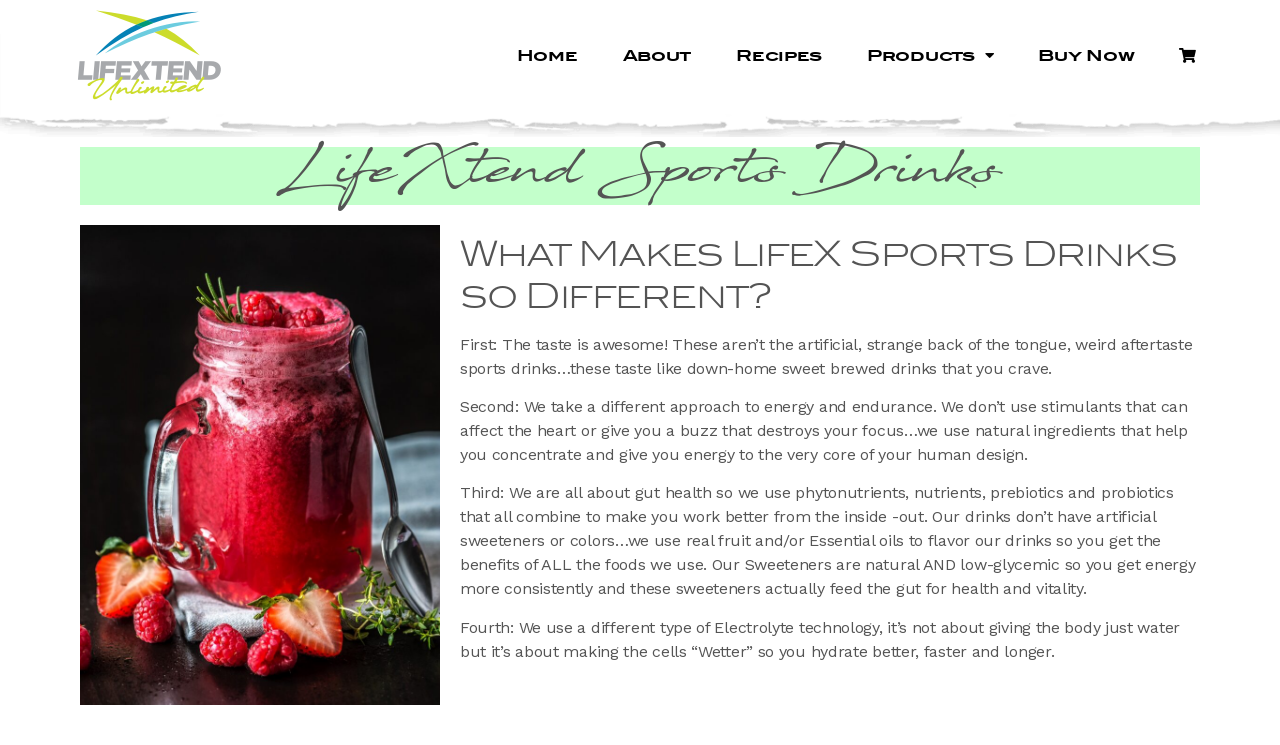

--- FILE ---
content_type: text/html; charset=UTF-8
request_url: https://lifextendunlimited.com/sports-line/lifextend-sports-drinks/
body_size: 15501
content:
<!doctype html>
<html lang="en-US">
<head>
	<meta charset="UTF-8">
	<meta name="viewport" content="width=device-width, initial-scale=1">
	<link rel="profile" href="https://gmpg.org/xfn/11">
	<title>LifeXtend Sports Drinks &#8211; LifeXtend Unlimited</title>
<meta name='robots' content='max-image-preview:large' />
<script>window._wca = window._wca || [];</script>
<link rel='dns-prefetch' href='//stats.wp.com' />
<link rel="alternate" type="application/rss+xml" title="LifeXtend Unlimited &raquo; Feed" href="https://lifextendunlimited.com/feed/" />
<link rel="alternate" type="application/rss+xml" title="LifeXtend Unlimited &raquo; Comments Feed" href="https://lifextendunlimited.com/comments/feed/" />
<script>
window._wpemojiSettings = {"baseUrl":"https:\/\/s.w.org\/images\/core\/emoji\/14.0.0\/72x72\/","ext":".png","svgUrl":"https:\/\/s.w.org\/images\/core\/emoji\/14.0.0\/svg\/","svgExt":".svg","source":{"concatemoji":"https:\/\/lifextendunlimited.com\/wp-includes\/js\/wp-emoji-release.min.js?ver=6.3.7"}};
/*! This file is auto-generated */
!function(i,n){var o,s,e;function c(e){try{var t={supportTests:e,timestamp:(new Date).valueOf()};sessionStorage.setItem(o,JSON.stringify(t))}catch(e){}}function p(e,t,n){e.clearRect(0,0,e.canvas.width,e.canvas.height),e.fillText(t,0,0);var t=new Uint32Array(e.getImageData(0,0,e.canvas.width,e.canvas.height).data),r=(e.clearRect(0,0,e.canvas.width,e.canvas.height),e.fillText(n,0,0),new Uint32Array(e.getImageData(0,0,e.canvas.width,e.canvas.height).data));return t.every(function(e,t){return e===r[t]})}function u(e,t,n){switch(t){case"flag":return n(e,"\ud83c\udff3\ufe0f\u200d\u26a7\ufe0f","\ud83c\udff3\ufe0f\u200b\u26a7\ufe0f")?!1:!n(e,"\ud83c\uddfa\ud83c\uddf3","\ud83c\uddfa\u200b\ud83c\uddf3")&&!n(e,"\ud83c\udff4\udb40\udc67\udb40\udc62\udb40\udc65\udb40\udc6e\udb40\udc67\udb40\udc7f","\ud83c\udff4\u200b\udb40\udc67\u200b\udb40\udc62\u200b\udb40\udc65\u200b\udb40\udc6e\u200b\udb40\udc67\u200b\udb40\udc7f");case"emoji":return!n(e,"\ud83e\udef1\ud83c\udffb\u200d\ud83e\udef2\ud83c\udfff","\ud83e\udef1\ud83c\udffb\u200b\ud83e\udef2\ud83c\udfff")}return!1}function f(e,t,n){var r="undefined"!=typeof WorkerGlobalScope&&self instanceof WorkerGlobalScope?new OffscreenCanvas(300,150):i.createElement("canvas"),a=r.getContext("2d",{willReadFrequently:!0}),o=(a.textBaseline="top",a.font="600 32px Arial",{});return e.forEach(function(e){o[e]=t(a,e,n)}),o}function t(e){var t=i.createElement("script");t.src=e,t.defer=!0,i.head.appendChild(t)}"undefined"!=typeof Promise&&(o="wpEmojiSettingsSupports",s=["flag","emoji"],n.supports={everything:!0,everythingExceptFlag:!0},e=new Promise(function(e){i.addEventListener("DOMContentLoaded",e,{once:!0})}),new Promise(function(t){var n=function(){try{var e=JSON.parse(sessionStorage.getItem(o));if("object"==typeof e&&"number"==typeof e.timestamp&&(new Date).valueOf()<e.timestamp+604800&&"object"==typeof e.supportTests)return e.supportTests}catch(e){}return null}();if(!n){if("undefined"!=typeof Worker&&"undefined"!=typeof OffscreenCanvas&&"undefined"!=typeof URL&&URL.createObjectURL&&"undefined"!=typeof Blob)try{var e="postMessage("+f.toString()+"("+[JSON.stringify(s),u.toString(),p.toString()].join(",")+"));",r=new Blob([e],{type:"text/javascript"}),a=new Worker(URL.createObjectURL(r),{name:"wpTestEmojiSupports"});return void(a.onmessage=function(e){c(n=e.data),a.terminate(),t(n)})}catch(e){}c(n=f(s,u,p))}t(n)}).then(function(e){for(var t in e)n.supports[t]=e[t],n.supports.everything=n.supports.everything&&n.supports[t],"flag"!==t&&(n.supports.everythingExceptFlag=n.supports.everythingExceptFlag&&n.supports[t]);n.supports.everythingExceptFlag=n.supports.everythingExceptFlag&&!n.supports.flag,n.DOMReady=!1,n.readyCallback=function(){n.DOMReady=!0}}).then(function(){return e}).then(function(){var e;n.supports.everything||(n.readyCallback(),(e=n.source||{}).concatemoji?t(e.concatemoji):e.wpemoji&&e.twemoji&&(t(e.twemoji),t(e.wpemoji)))}))}((window,document),window._wpemojiSettings);
</script>
<style>
img.wp-smiley,
img.emoji {
	display: inline !important;
	border: none !important;
	box-shadow: none !important;
	height: 1em !important;
	width: 1em !important;
	margin: 0 0.07em !important;
	vertical-align: -0.1em !important;
	background: none !important;
	padding: 0 !important;
}
</style>
	<link rel='stylesheet' id='wp-block-library-css' href='https://lifextendunlimited.com/wp-includes/css/dist/block-library/style.min.css?ver=6.3.7' media='all' />
<style id='wp-block-library-inline-css'>
.has-text-align-justify{text-align:justify;}
</style>
<link rel='stylesheet' id='jetpack-videopress-video-block-view-css' href='https://lifextendunlimited.com/wp-content/plugins/jetpack/jetpack_vendor/automattic/jetpack-videopress/build/block-editor/blocks/video/view.css?minify=false&#038;ver=34ae973733627b74a14e' media='all' />
<link rel='stylesheet' id='mediaelement-css' href='https://lifextendunlimited.com/wp-includes/js/mediaelement/mediaelementplayer-legacy.min.css?ver=4.2.17' media='all' />
<link rel='stylesheet' id='wp-mediaelement-css' href='https://lifextendunlimited.com/wp-includes/js/mediaelement/wp-mediaelement.min.css?ver=6.3.7' media='all' />
<link rel='stylesheet' id='wc-blocks-style-css' href='https://lifextendunlimited.com/wp-content/plugins/woocommerce/packages/woocommerce-blocks/build/wc-blocks.css?ver=10.6.6' media='all' />
<link rel='stylesheet' id='wc-blocks-style-active-filters-css' href='https://lifextendunlimited.com/wp-content/plugins/woocommerce/packages/woocommerce-blocks/build/active-filters.css?ver=10.6.6' media='all' />
<link rel='stylesheet' id='wc-blocks-style-add-to-cart-form-css' href='https://lifextendunlimited.com/wp-content/plugins/woocommerce/packages/woocommerce-blocks/build/add-to-cart-form.css?ver=10.6.6' media='all' />
<link rel='stylesheet' id='wc-blocks-packages-style-css' href='https://lifextendunlimited.com/wp-content/plugins/woocommerce/packages/woocommerce-blocks/build/packages-style.css?ver=10.6.6' media='all' />
<link rel='stylesheet' id='wc-blocks-style-all-products-css' href='https://lifextendunlimited.com/wp-content/plugins/woocommerce/packages/woocommerce-blocks/build/all-products.css?ver=10.6.6' media='all' />
<link rel='stylesheet' id='wc-blocks-style-all-reviews-css' href='https://lifextendunlimited.com/wp-content/plugins/woocommerce/packages/woocommerce-blocks/build/all-reviews.css?ver=10.6.6' media='all' />
<link rel='stylesheet' id='wc-blocks-style-attribute-filter-css' href='https://lifextendunlimited.com/wp-content/plugins/woocommerce/packages/woocommerce-blocks/build/attribute-filter.css?ver=10.6.6' media='all' />
<link rel='stylesheet' id='wc-blocks-style-breadcrumbs-css' href='https://lifextendunlimited.com/wp-content/plugins/woocommerce/packages/woocommerce-blocks/build/breadcrumbs.css?ver=10.6.6' media='all' />
<link rel='stylesheet' id='wc-blocks-style-catalog-sorting-css' href='https://lifextendunlimited.com/wp-content/plugins/woocommerce/packages/woocommerce-blocks/build/catalog-sorting.css?ver=10.6.6' media='all' />
<link rel='stylesheet' id='wc-blocks-style-customer-account-css' href='https://lifextendunlimited.com/wp-content/plugins/woocommerce/packages/woocommerce-blocks/build/customer-account.css?ver=10.6.6' media='all' />
<link rel='stylesheet' id='wc-blocks-style-featured-category-css' href='https://lifextendunlimited.com/wp-content/plugins/woocommerce/packages/woocommerce-blocks/build/featured-category.css?ver=10.6.6' media='all' />
<link rel='stylesheet' id='wc-blocks-style-featured-product-css' href='https://lifextendunlimited.com/wp-content/plugins/woocommerce/packages/woocommerce-blocks/build/featured-product.css?ver=10.6.6' media='all' />
<link rel='stylesheet' id='wc-blocks-style-mini-cart-css' href='https://lifextendunlimited.com/wp-content/plugins/woocommerce/packages/woocommerce-blocks/build/mini-cart.css?ver=10.6.6' media='all' />
<link rel='stylesheet' id='wc-blocks-style-price-filter-css' href='https://lifextendunlimited.com/wp-content/plugins/woocommerce/packages/woocommerce-blocks/build/price-filter.css?ver=10.6.6' media='all' />
<link rel='stylesheet' id='wc-blocks-style-product-add-to-cart-css' href='https://lifextendunlimited.com/wp-content/plugins/woocommerce/packages/woocommerce-blocks/build/product-add-to-cart.css?ver=10.6.6' media='all' />
<link rel='stylesheet' id='wc-blocks-style-product-button-css' href='https://lifextendunlimited.com/wp-content/plugins/woocommerce/packages/woocommerce-blocks/build/product-button.css?ver=10.6.6' media='all' />
<link rel='stylesheet' id='wc-blocks-style-product-categories-css' href='https://lifextendunlimited.com/wp-content/plugins/woocommerce/packages/woocommerce-blocks/build/product-categories.css?ver=10.6.6' media='all' />
<link rel='stylesheet' id='wc-blocks-style-product-image-css' href='https://lifextendunlimited.com/wp-content/plugins/woocommerce/packages/woocommerce-blocks/build/product-image.css?ver=10.6.6' media='all' />
<link rel='stylesheet' id='wc-blocks-style-product-image-gallery-css' href='https://lifextendunlimited.com/wp-content/plugins/woocommerce/packages/woocommerce-blocks/build/product-image-gallery.css?ver=10.6.6' media='all' />
<link rel='stylesheet' id='wc-blocks-style-product-query-css' href='https://lifextendunlimited.com/wp-content/plugins/woocommerce/packages/woocommerce-blocks/build/product-query.css?ver=10.6.6' media='all' />
<link rel='stylesheet' id='wc-blocks-style-product-results-count-css' href='https://lifextendunlimited.com/wp-content/plugins/woocommerce/packages/woocommerce-blocks/build/product-results-count.css?ver=10.6.6' media='all' />
<link rel='stylesheet' id='wc-blocks-style-product-reviews-css' href='https://lifextendunlimited.com/wp-content/plugins/woocommerce/packages/woocommerce-blocks/build/product-reviews.css?ver=10.6.6' media='all' />
<link rel='stylesheet' id='wc-blocks-style-product-sale-badge-css' href='https://lifextendunlimited.com/wp-content/plugins/woocommerce/packages/woocommerce-blocks/build/product-sale-badge.css?ver=10.6.6' media='all' />
<link rel='stylesheet' id='wc-blocks-style-product-search-css' href='https://lifextendunlimited.com/wp-content/plugins/woocommerce/packages/woocommerce-blocks/build/product-search.css?ver=10.6.6' media='all' />
<link rel='stylesheet' id='wc-blocks-style-product-sku-css' href='https://lifextendunlimited.com/wp-content/plugins/woocommerce/packages/woocommerce-blocks/build/product-sku.css?ver=10.6.6' media='all' />
<link rel='stylesheet' id='wc-blocks-style-product-stock-indicator-css' href='https://lifextendunlimited.com/wp-content/plugins/woocommerce/packages/woocommerce-blocks/build/product-stock-indicator.css?ver=10.6.6' media='all' />
<link rel='stylesheet' id='wc-blocks-style-product-summary-css' href='https://lifextendunlimited.com/wp-content/plugins/woocommerce/packages/woocommerce-blocks/build/product-summary.css?ver=10.6.6' media='all' />
<link rel='stylesheet' id='wc-blocks-style-product-title-css' href='https://lifextendunlimited.com/wp-content/plugins/woocommerce/packages/woocommerce-blocks/build/product-title.css?ver=10.6.6' media='all' />
<link rel='stylesheet' id='wc-blocks-style-rating-filter-css' href='https://lifextendunlimited.com/wp-content/plugins/woocommerce/packages/woocommerce-blocks/build/rating-filter.css?ver=10.6.6' media='all' />
<link rel='stylesheet' id='wc-blocks-style-reviews-by-category-css' href='https://lifextendunlimited.com/wp-content/plugins/woocommerce/packages/woocommerce-blocks/build/reviews-by-category.css?ver=10.6.6' media='all' />
<link rel='stylesheet' id='wc-blocks-style-reviews-by-product-css' href='https://lifextendunlimited.com/wp-content/plugins/woocommerce/packages/woocommerce-blocks/build/reviews-by-product.css?ver=10.6.6' media='all' />
<link rel='stylesheet' id='wc-blocks-style-product-details-css' href='https://lifextendunlimited.com/wp-content/plugins/woocommerce/packages/woocommerce-blocks/build/product-details.css?ver=10.6.6' media='all' />
<link rel='stylesheet' id='wc-blocks-style-single-product-css' href='https://lifextendunlimited.com/wp-content/plugins/woocommerce/packages/woocommerce-blocks/build/single-product.css?ver=10.6.6' media='all' />
<link rel='stylesheet' id='wc-blocks-style-stock-filter-css' href='https://lifextendunlimited.com/wp-content/plugins/woocommerce/packages/woocommerce-blocks/build/stock-filter.css?ver=10.6.6' media='all' />
<link rel='stylesheet' id='wc-blocks-style-cart-css' href='https://lifextendunlimited.com/wp-content/plugins/woocommerce/packages/woocommerce-blocks/build/cart.css?ver=10.6.6' media='all' />
<link rel='stylesheet' id='wc-blocks-style-checkout-css' href='https://lifextendunlimited.com/wp-content/plugins/woocommerce/packages/woocommerce-blocks/build/checkout.css?ver=10.6.6' media='all' />
<link rel='stylesheet' id='wc-blocks-style-mini-cart-contents-css' href='https://lifextendunlimited.com/wp-content/plugins/woocommerce/packages/woocommerce-blocks/build/mini-cart-contents.css?ver=10.6.6' media='all' />
<style id='classic-theme-styles-inline-css'>
/*! This file is auto-generated */
.wp-block-button__link{color:#fff;background-color:#32373c;border-radius:9999px;box-shadow:none;text-decoration:none;padding:calc(.667em + 2px) calc(1.333em + 2px);font-size:1.125em}.wp-block-file__button{background:#32373c;color:#fff;text-decoration:none}
</style>
<style id='global-styles-inline-css'>
body{--wp--preset--color--black: #000000;--wp--preset--color--cyan-bluish-gray: #abb8c3;--wp--preset--color--white: #ffffff;--wp--preset--color--pale-pink: #f78da7;--wp--preset--color--vivid-red: #cf2e2e;--wp--preset--color--luminous-vivid-orange: #ff6900;--wp--preset--color--luminous-vivid-amber: #fcb900;--wp--preset--color--light-green-cyan: #7bdcb5;--wp--preset--color--vivid-green-cyan: #00d084;--wp--preset--color--pale-cyan-blue: #8ed1fc;--wp--preset--color--vivid-cyan-blue: #0693e3;--wp--preset--color--vivid-purple: #9b51e0;--wp--preset--gradient--vivid-cyan-blue-to-vivid-purple: linear-gradient(135deg,rgba(6,147,227,1) 0%,rgb(155,81,224) 100%);--wp--preset--gradient--light-green-cyan-to-vivid-green-cyan: linear-gradient(135deg,rgb(122,220,180) 0%,rgb(0,208,130) 100%);--wp--preset--gradient--luminous-vivid-amber-to-luminous-vivid-orange: linear-gradient(135deg,rgba(252,185,0,1) 0%,rgba(255,105,0,1) 100%);--wp--preset--gradient--luminous-vivid-orange-to-vivid-red: linear-gradient(135deg,rgba(255,105,0,1) 0%,rgb(207,46,46) 100%);--wp--preset--gradient--very-light-gray-to-cyan-bluish-gray: linear-gradient(135deg,rgb(238,238,238) 0%,rgb(169,184,195) 100%);--wp--preset--gradient--cool-to-warm-spectrum: linear-gradient(135deg,rgb(74,234,220) 0%,rgb(151,120,209) 20%,rgb(207,42,186) 40%,rgb(238,44,130) 60%,rgb(251,105,98) 80%,rgb(254,248,76) 100%);--wp--preset--gradient--blush-light-purple: linear-gradient(135deg,rgb(255,206,236) 0%,rgb(152,150,240) 100%);--wp--preset--gradient--blush-bordeaux: linear-gradient(135deg,rgb(254,205,165) 0%,rgb(254,45,45) 50%,rgb(107,0,62) 100%);--wp--preset--gradient--luminous-dusk: linear-gradient(135deg,rgb(255,203,112) 0%,rgb(199,81,192) 50%,rgb(65,88,208) 100%);--wp--preset--gradient--pale-ocean: linear-gradient(135deg,rgb(255,245,203) 0%,rgb(182,227,212) 50%,rgb(51,167,181) 100%);--wp--preset--gradient--electric-grass: linear-gradient(135deg,rgb(202,248,128) 0%,rgb(113,206,126) 100%);--wp--preset--gradient--midnight: linear-gradient(135deg,rgb(2,3,129) 0%,rgb(40,116,252) 100%);--wp--preset--font-size--small: 13px;--wp--preset--font-size--medium: 20px;--wp--preset--font-size--large: 36px;--wp--preset--font-size--x-large: 42px;--wp--preset--spacing--20: 0.44rem;--wp--preset--spacing--30: 0.67rem;--wp--preset--spacing--40: 1rem;--wp--preset--spacing--50: 1.5rem;--wp--preset--spacing--60: 2.25rem;--wp--preset--spacing--70: 3.38rem;--wp--preset--spacing--80: 5.06rem;--wp--preset--shadow--natural: 6px 6px 9px rgba(0, 0, 0, 0.2);--wp--preset--shadow--deep: 12px 12px 50px rgba(0, 0, 0, 0.4);--wp--preset--shadow--sharp: 6px 6px 0px rgba(0, 0, 0, 0.2);--wp--preset--shadow--outlined: 6px 6px 0px -3px rgba(255, 255, 255, 1), 6px 6px rgba(0, 0, 0, 1);--wp--preset--shadow--crisp: 6px 6px 0px rgba(0, 0, 0, 1);}:where(.is-layout-flex){gap: 0.5em;}:where(.is-layout-grid){gap: 0.5em;}body .is-layout-flow > .alignleft{float: left;margin-inline-start: 0;margin-inline-end: 2em;}body .is-layout-flow > .alignright{float: right;margin-inline-start: 2em;margin-inline-end: 0;}body .is-layout-flow > .aligncenter{margin-left: auto !important;margin-right: auto !important;}body .is-layout-constrained > .alignleft{float: left;margin-inline-start: 0;margin-inline-end: 2em;}body .is-layout-constrained > .alignright{float: right;margin-inline-start: 2em;margin-inline-end: 0;}body .is-layout-constrained > .aligncenter{margin-left: auto !important;margin-right: auto !important;}body .is-layout-constrained > :where(:not(.alignleft):not(.alignright):not(.alignfull)){max-width: var(--wp--style--global--content-size);margin-left: auto !important;margin-right: auto !important;}body .is-layout-constrained > .alignwide{max-width: var(--wp--style--global--wide-size);}body .is-layout-flex{display: flex;}body .is-layout-flex{flex-wrap: wrap;align-items: center;}body .is-layout-flex > *{margin: 0;}body .is-layout-grid{display: grid;}body .is-layout-grid > *{margin: 0;}:where(.wp-block-columns.is-layout-flex){gap: 2em;}:where(.wp-block-columns.is-layout-grid){gap: 2em;}:where(.wp-block-post-template.is-layout-flex){gap: 1.25em;}:where(.wp-block-post-template.is-layout-grid){gap: 1.25em;}.has-black-color{color: var(--wp--preset--color--black) !important;}.has-cyan-bluish-gray-color{color: var(--wp--preset--color--cyan-bluish-gray) !important;}.has-white-color{color: var(--wp--preset--color--white) !important;}.has-pale-pink-color{color: var(--wp--preset--color--pale-pink) !important;}.has-vivid-red-color{color: var(--wp--preset--color--vivid-red) !important;}.has-luminous-vivid-orange-color{color: var(--wp--preset--color--luminous-vivid-orange) !important;}.has-luminous-vivid-amber-color{color: var(--wp--preset--color--luminous-vivid-amber) !important;}.has-light-green-cyan-color{color: var(--wp--preset--color--light-green-cyan) !important;}.has-vivid-green-cyan-color{color: var(--wp--preset--color--vivid-green-cyan) !important;}.has-pale-cyan-blue-color{color: var(--wp--preset--color--pale-cyan-blue) !important;}.has-vivid-cyan-blue-color{color: var(--wp--preset--color--vivid-cyan-blue) !important;}.has-vivid-purple-color{color: var(--wp--preset--color--vivid-purple) !important;}.has-black-background-color{background-color: var(--wp--preset--color--black) !important;}.has-cyan-bluish-gray-background-color{background-color: var(--wp--preset--color--cyan-bluish-gray) !important;}.has-white-background-color{background-color: var(--wp--preset--color--white) !important;}.has-pale-pink-background-color{background-color: var(--wp--preset--color--pale-pink) !important;}.has-vivid-red-background-color{background-color: var(--wp--preset--color--vivid-red) !important;}.has-luminous-vivid-orange-background-color{background-color: var(--wp--preset--color--luminous-vivid-orange) !important;}.has-luminous-vivid-amber-background-color{background-color: var(--wp--preset--color--luminous-vivid-amber) !important;}.has-light-green-cyan-background-color{background-color: var(--wp--preset--color--light-green-cyan) !important;}.has-vivid-green-cyan-background-color{background-color: var(--wp--preset--color--vivid-green-cyan) !important;}.has-pale-cyan-blue-background-color{background-color: var(--wp--preset--color--pale-cyan-blue) !important;}.has-vivid-cyan-blue-background-color{background-color: var(--wp--preset--color--vivid-cyan-blue) !important;}.has-vivid-purple-background-color{background-color: var(--wp--preset--color--vivid-purple) !important;}.has-black-border-color{border-color: var(--wp--preset--color--black) !important;}.has-cyan-bluish-gray-border-color{border-color: var(--wp--preset--color--cyan-bluish-gray) !important;}.has-white-border-color{border-color: var(--wp--preset--color--white) !important;}.has-pale-pink-border-color{border-color: var(--wp--preset--color--pale-pink) !important;}.has-vivid-red-border-color{border-color: var(--wp--preset--color--vivid-red) !important;}.has-luminous-vivid-orange-border-color{border-color: var(--wp--preset--color--luminous-vivid-orange) !important;}.has-luminous-vivid-amber-border-color{border-color: var(--wp--preset--color--luminous-vivid-amber) !important;}.has-light-green-cyan-border-color{border-color: var(--wp--preset--color--light-green-cyan) !important;}.has-vivid-green-cyan-border-color{border-color: var(--wp--preset--color--vivid-green-cyan) !important;}.has-pale-cyan-blue-border-color{border-color: var(--wp--preset--color--pale-cyan-blue) !important;}.has-vivid-cyan-blue-border-color{border-color: var(--wp--preset--color--vivid-cyan-blue) !important;}.has-vivid-purple-border-color{border-color: var(--wp--preset--color--vivid-purple) !important;}.has-vivid-cyan-blue-to-vivid-purple-gradient-background{background: var(--wp--preset--gradient--vivid-cyan-blue-to-vivid-purple) !important;}.has-light-green-cyan-to-vivid-green-cyan-gradient-background{background: var(--wp--preset--gradient--light-green-cyan-to-vivid-green-cyan) !important;}.has-luminous-vivid-amber-to-luminous-vivid-orange-gradient-background{background: var(--wp--preset--gradient--luminous-vivid-amber-to-luminous-vivid-orange) !important;}.has-luminous-vivid-orange-to-vivid-red-gradient-background{background: var(--wp--preset--gradient--luminous-vivid-orange-to-vivid-red) !important;}.has-very-light-gray-to-cyan-bluish-gray-gradient-background{background: var(--wp--preset--gradient--very-light-gray-to-cyan-bluish-gray) !important;}.has-cool-to-warm-spectrum-gradient-background{background: var(--wp--preset--gradient--cool-to-warm-spectrum) !important;}.has-blush-light-purple-gradient-background{background: var(--wp--preset--gradient--blush-light-purple) !important;}.has-blush-bordeaux-gradient-background{background: var(--wp--preset--gradient--blush-bordeaux) !important;}.has-luminous-dusk-gradient-background{background: var(--wp--preset--gradient--luminous-dusk) !important;}.has-pale-ocean-gradient-background{background: var(--wp--preset--gradient--pale-ocean) !important;}.has-electric-grass-gradient-background{background: var(--wp--preset--gradient--electric-grass) !important;}.has-midnight-gradient-background{background: var(--wp--preset--gradient--midnight) !important;}.has-small-font-size{font-size: var(--wp--preset--font-size--small) !important;}.has-medium-font-size{font-size: var(--wp--preset--font-size--medium) !important;}.has-large-font-size{font-size: var(--wp--preset--font-size--large) !important;}.has-x-large-font-size{font-size: var(--wp--preset--font-size--x-large) !important;}
.wp-block-navigation a:where(:not(.wp-element-button)){color: inherit;}
:where(.wp-block-post-template.is-layout-flex){gap: 1.25em;}:where(.wp-block-post-template.is-layout-grid){gap: 1.25em;}
:where(.wp-block-columns.is-layout-flex){gap: 2em;}:where(.wp-block-columns.is-layout-grid){gap: 2em;}
.wp-block-pullquote{font-size: 1.5em;line-height: 1.6;}
</style>
<link rel='stylesheet' id='woocommerce-layout-css' href='https://lifextendunlimited.com/wp-content/plugins/woocommerce/assets/css/woocommerce-layout.css?ver=8.0.3' media='all' />
<style id='woocommerce-layout-inline-css'>

	.infinite-scroll .woocommerce-pagination {
		display: none;
	}
</style>
<link rel='stylesheet' id='woocommerce-smallscreen-css' href='https://lifextendunlimited.com/wp-content/plugins/woocommerce/assets/css/woocommerce-smallscreen.css?ver=8.0.3' media='only screen and (max-width: 768px)' />
<link rel='stylesheet' id='woocommerce-general-css' href='https://lifextendunlimited.com/wp-content/plugins/woocommerce/assets/css/woocommerce.css?ver=8.0.3' media='all' />
<style id='woocommerce-inline-inline-css'>
.woocommerce form .form-row .required { visibility: visible; }
</style>
<link rel='stylesheet' id='hello-elementor-css' href='https://lifextendunlimited.com/wp-content/themes/hello-elementor/style.min.css?ver=2.8.1' media='all' />
<link rel='stylesheet' id='hello-elementor-theme-style-css' href='https://lifextendunlimited.com/wp-content/themes/hello-elementor/theme.min.css?ver=2.8.1' media='all' />
<link rel='stylesheet' id='elementor-icons-css' href='https://lifextendunlimited.com/wp-content/plugins/elementor/assets/lib/eicons/css/elementor-icons.min.css?ver=5.21.0' media='all' />
<link rel='stylesheet' id='elementor-frontend-css' href='https://lifextendunlimited.com/wp-content/plugins/elementor/assets/css/frontend.min.css?ver=3.15.3' media='all' />
<link rel='stylesheet' id='swiper-css' href='https://lifextendunlimited.com/wp-content/plugins/elementor/assets/lib/swiper/css/swiper.min.css?ver=5.3.6' media='all' />
<link rel='stylesheet' id='elementor-post-50-css' href='https://lifextendunlimited.com/wp-content/uploads/elementor/css/post-50.css?ver=1717711636' media='all' />
<link rel='stylesheet' id='elementor-pro-css' href='https://lifextendunlimited.com/wp-content/plugins/elementor-pro/assets/css/frontend.min.css?ver=3.15.1' media='all' />
<link rel='stylesheet' id='font-awesome-5-all-css' href='https://lifextendunlimited.com/wp-content/plugins/elementor/assets/lib/font-awesome/css/all.min.css?ver=3.15.3' media='all' />
<link rel='stylesheet' id='font-awesome-4-shim-css' href='https://lifextendunlimited.com/wp-content/plugins/elementor/assets/lib/font-awesome/css/v4-shims.min.css?ver=3.15.3' media='all' />
<link rel='stylesheet' id='elementor-post-880-css' href='https://lifextendunlimited.com/wp-content/uploads/elementor/css/post-880.css?ver=1717714089' media='all' />
<link rel='stylesheet' id='elementor-post-52-css' href='https://lifextendunlimited.com/wp-content/uploads/elementor/css/post-52.css?ver=1717711636' media='all' />
<link rel='stylesheet' id='elementor-post-157-css' href='https://lifextendunlimited.com/wp-content/uploads/elementor/css/post-157.css?ver=1717711637' media='all' />
<link rel='stylesheet' id='hello-elementor-child-style-css' href='https://lifextendunlimited.com/wp-content/themes/hello-theme-child-master/style.css?ver=1.0.0' media='all' />
<link rel='stylesheet' id='google-fonts-1-css' href='https://fonts.googleapis.com/css?family=Roboto%3A100%2C100italic%2C200%2C200italic%2C300%2C300italic%2C400%2C400italic%2C500%2C500italic%2C600%2C600italic%2C700%2C700italic%2C800%2C800italic%2C900%2C900italic%7CRoboto+Slab%3A100%2C100italic%2C200%2C200italic%2C300%2C300italic%2C400%2C400italic%2C500%2C500italic%2C600%2C600italic%2C700%2C700italic%2C800%2C800italic%2C900%2C900italic%7CWork+Sans%3A100%2C100italic%2C200%2C200italic%2C300%2C300italic%2C400%2C400italic%2C500%2C500italic%2C600%2C600italic%2C700%2C700italic%2C800%2C800italic%2C900%2C900italic%7COswald%3A100%2C100italic%2C200%2C200italic%2C300%2C300italic%2C400%2C400italic%2C500%2C500italic%2C600%2C600italic%2C700%2C700italic%2C800%2C800italic%2C900%2C900italic&#038;display=auto&#038;ver=6.3.7' media='all' />
<link rel='stylesheet' id='elementor-icons-shared-0-css' href='https://lifextendunlimited.com/wp-content/plugins/elementor/assets/lib/font-awesome/css/fontawesome.min.css?ver=5.15.3' media='all' />
<link rel='stylesheet' id='elementor-icons-fa-solid-css' href='https://lifextendunlimited.com/wp-content/plugins/elementor/assets/lib/font-awesome/css/solid.min.css?ver=5.15.3' media='all' />
<link rel='stylesheet' id='elementor-icons-fa-brands-css' href='https://lifextendunlimited.com/wp-content/plugins/elementor/assets/lib/font-awesome/css/brands.min.css?ver=5.15.3' media='all' />
<link rel='stylesheet' id='jetpack_css-css' href='https://lifextendunlimited.com/wp-content/plugins/jetpack/css/jetpack.css?ver=12.5.1' media='all' />
<link rel="preconnect" href="https://fonts.gstatic.com/" crossorigin><script src='https://lifextendunlimited.com/wp-includes/js/dist/vendor/wp-polyfill-inert.min.js?ver=3.1.2' id='wp-polyfill-inert-js'></script>
<script src='https://lifextendunlimited.com/wp-includes/js/dist/vendor/regenerator-runtime.min.js?ver=0.13.11' id='regenerator-runtime-js'></script>
<script src='https://lifextendunlimited.com/wp-includes/js/dist/vendor/wp-polyfill.min.js?ver=3.15.0' id='wp-polyfill-js'></script>
<script src='https://lifextendunlimited.com/wp-includes/js/dist/hooks.min.js?ver=c6aec9a8d4e5a5d543a1' id='wp-hooks-js'></script>
<script src='https://stats.wp.com/w.js?ver=202604' id='woo-tracks-js'></script>
<script src='https://lifextendunlimited.com/wp-includes/js/jquery/jquery.min.js?ver=3.7.0' id='jquery-core-js'></script>
<script src='https://lifextendunlimited.com/wp-includes/js/jquery/jquery-migrate.min.js?ver=3.4.1' id='jquery-migrate-js'></script>
<script defer src='https://stats.wp.com/s-202604.js' id='woocommerce-analytics-js'></script>
<script src='https://lifextendunlimited.com/wp-content/plugins/elementor/assets/lib/font-awesome/js/v4-shims.min.js?ver=3.15.3' id='font-awesome-4-shim-js'></script>
<link rel="https://api.w.org/" href="https://lifextendunlimited.com/wp-json/" /><link rel="alternate" type="application/json" href="https://lifextendunlimited.com/wp-json/wp/v2/pages/880" /><link rel="EditURI" type="application/rsd+xml" title="RSD" href="https://lifextendunlimited.com/xmlrpc.php?rsd" />
<meta name="generator" content="WordPress 6.3.7" />
<meta name="generator" content="WooCommerce 8.0.3" />
<link rel="canonical" href="https://lifextendunlimited.com/sports-line/lifextend-sports-drinks/" />
<link rel='shortlink' href='https://lifextendunlimited.com/?p=880' />
<link rel="alternate" type="application/json+oembed" href="https://lifextendunlimited.com/wp-json/oembed/1.0/embed?url=https%3A%2F%2Flifextendunlimited.com%2Fsports-line%2Flifextend-sports-drinks%2F" />
<link rel="alternate" type="text/xml+oembed" href="https://lifextendunlimited.com/wp-json/oembed/1.0/embed?url=https%3A%2F%2Flifextendunlimited.com%2Fsports-line%2Flifextend-sports-drinks%2F&#038;format=xml" />
	<style>img#wpstats{display:none}</style>
			<noscript><style>.woocommerce-product-gallery{ opacity: 1 !important; }</style></noscript>
	<meta name="generator" content="Elementor 3.15.3; features: e_dom_optimization, e_optimized_assets_loading, additional_custom_breakpoints; settings: css_print_method-external, google_font-enabled, font_display-auto">
<meta name="generator" content="Powered by Slider Revolution 6.6.16 - responsive, Mobile-Friendly Slider Plugin for WordPress with comfortable drag and drop interface." />
<script>function setREVStartSize(e){
			//window.requestAnimationFrame(function() {
				window.RSIW = window.RSIW===undefined ? window.innerWidth : window.RSIW;
				window.RSIH = window.RSIH===undefined ? window.innerHeight : window.RSIH;
				try {
					var pw = document.getElementById(e.c).parentNode.offsetWidth,
						newh;
					pw = pw===0 || isNaN(pw) || (e.l=="fullwidth" || e.layout=="fullwidth") ? window.RSIW : pw;
					e.tabw = e.tabw===undefined ? 0 : parseInt(e.tabw);
					e.thumbw = e.thumbw===undefined ? 0 : parseInt(e.thumbw);
					e.tabh = e.tabh===undefined ? 0 : parseInt(e.tabh);
					e.thumbh = e.thumbh===undefined ? 0 : parseInt(e.thumbh);
					e.tabhide = e.tabhide===undefined ? 0 : parseInt(e.tabhide);
					e.thumbhide = e.thumbhide===undefined ? 0 : parseInt(e.thumbhide);
					e.mh = e.mh===undefined || e.mh=="" || e.mh==="auto" ? 0 : parseInt(e.mh,0);
					if(e.layout==="fullscreen" || e.l==="fullscreen")
						newh = Math.max(e.mh,window.RSIH);
					else{
						e.gw = Array.isArray(e.gw) ? e.gw : [e.gw];
						for (var i in e.rl) if (e.gw[i]===undefined || e.gw[i]===0) e.gw[i] = e.gw[i-1];
						e.gh = e.el===undefined || e.el==="" || (Array.isArray(e.el) && e.el.length==0)? e.gh : e.el;
						e.gh = Array.isArray(e.gh) ? e.gh : [e.gh];
						for (var i in e.rl) if (e.gh[i]===undefined || e.gh[i]===0) e.gh[i] = e.gh[i-1];
											
						var nl = new Array(e.rl.length),
							ix = 0,
							sl;
						e.tabw = e.tabhide>=pw ? 0 : e.tabw;
						e.thumbw = e.thumbhide>=pw ? 0 : e.thumbw;
						e.tabh = e.tabhide>=pw ? 0 : e.tabh;
						e.thumbh = e.thumbhide>=pw ? 0 : e.thumbh;
						for (var i in e.rl) nl[i] = e.rl[i]<window.RSIW ? 0 : e.rl[i];
						sl = nl[0];
						for (var i in nl) if (sl>nl[i] && nl[i]>0) { sl = nl[i]; ix=i;}
						var m = pw>(e.gw[ix]+e.tabw+e.thumbw) ? 1 : (pw-(e.tabw+e.thumbw)) / (e.gw[ix]);
						newh =  (e.gh[ix] * m) + (e.tabh + e.thumbh);
					}
					var el = document.getElementById(e.c);
					if (el!==null && el) el.style.height = newh+"px";
					el = document.getElementById(e.c+"_wrapper");
					if (el!==null && el) {
						el.style.height = newh+"px";
						el.style.display = "block";
					}
				} catch(e){
					console.log("Failure at Presize of Slider:" + e)
				}
			//});
		  };</script>
		<style id="wp-custom-css">
			/*
 * 
 * DROP DOWN COLOR
 * 
 * 
*/

/* Sweet'r Bake */
nav ul li ul li:nth-child(1) a {
	color: #9B7CC1 !important;
}
nav ul li ul li:nth-child(1) a:hover {
	background-color: #9B7CC1 !important;
	color: #ffffff !important;
}

/* Sweet'r Brew */
nav ul li ul li:nth-child(2) a {
	color: #e29c29 !important;
}
nav ul li ul li:nth-child(2) a:hover {
	background-color: #e29c29 !important;
	color: #ffffff !important;
}

/* Sweet'r Brown */
nav ul li ul li:nth-child(3) a {
	color: #e93133 !important;
}
nav ul li ul li:nth-child(3) a:hover {
	background-color: #e93133 !important;
	color: #ffffff !important;
}

/* Sweet'r Flour */
nav ul li ul li:nth-child(4) a {
	color: #0099fc !important;
}
nav ul li ul li:nth-child(4) a:hover {
	background-color: #0099fc !important;
	color: #ffffff !important;
}

/* LifeXtend Sports Line */
nav ul li ul li:nth-child(5) a {
	color: #6ecddf !important;
}
nav ul li ul li:nth-child(5) a:hover {
	background-color: #6ecddf !important;
	color: #ffffff !important;
}

/* Don't Blink Prepared Foods */
nav ul li ul li:nth-child(6) a {
	color: #0a5247 !important;
}
nav ul li ul li:nth-child(6) a:hover {
	background-color: #0a5247 !important;
	color: #ffffff !important;
}

/* Dainty One's Apothecary */
nav ul li ul li:nth-child(7) a {
	color: #444 !important;
}
nav ul li ul li:nth-child(7) a:hover {
	background-color: #7D7F83 !important;
	color: #ffffff !important;
}

/* Madelyn's Yum Yum's */
nav ul li ul li:nth-child(8) a {
	color: #444 !important;
}
nav ul li ul li:nth-child(8) a:hover {
	background-color: #7D7F83 !important;
	color: #ffffff !important;
}

/* Tira Talking Sticks */
nav ul li ul li:nth-child(9) a {
	color: #444 !important;
}
nav ul li ul li:nth-child(9) a:hover {
	background-color: #7D7F83 !important;
	color: #ffffff !important;
}


/*
====================
WOOCOMMERCE
====================
*/

.woocommerce .quantity .qty {
    width: 5em !important;
    text-align: left!important;
}

/*
 * 
 * MISC
 * 
 * 
*/
		</style>
		</head>
<body class="page-template page-template-elementor_header_footer page page-id-880 page-parent page-child parent-pageid-863 wp-custom-logo theme-hello-elementor woocommerce-no-js elementor-default elementor-template-full-width elementor-kit-50 elementor-page elementor-page-880">


<a class="skip-link screen-reader-text" href="#content">Skip to content</a>

		<div data-elementor-type="header" data-elementor-id="52" class="elementor elementor-52 elementor-location-header" data-elementor-post-type="elementor_library">
								<section class="elementor-section elementor-top-section elementor-element elementor-element-60690e4d elementor-section-full_width elementor-section-height-min-height elementor-section-items-stretch elementor-section-content-middle elementor-section-height-default" data-id="60690e4d" data-element_type="section" data-settings="{&quot;sticky&quot;:&quot;top&quot;,&quot;background_background&quot;:&quot;classic&quot;,&quot;sticky_on&quot;:[&quot;desktop&quot;,&quot;tablet&quot;],&quot;sticky_offset&quot;:0,&quot;sticky_effects_offset&quot;:0}">
						<div class="elementor-container elementor-column-gap-default">
					<div class="elementor-column elementor-col-50 elementor-top-column elementor-element elementor-element-230884f6" data-id="230884f6" data-element_type="column">
			<div class="elementor-widget-wrap elementor-element-populated">
								<div class="elementor-element elementor-element-346fc18e elementor-widget elementor-widget-image" data-id="346fc18e" data-element_type="widget" data-widget_type="image.default">
				<div class="elementor-widget-container">
																<a href="https://lifextendunlimited.com">
							<img width="300" height="182" src="https://lifextendunlimited.com/wp-content/uploads/2020/08/HeaderLogo-01.png" class="attachment-full size-full wp-image-592" alt="LifeXtend Unlimited" />								</a>
															</div>
				</div>
					</div>
		</div>
				<div class="elementor-column elementor-col-50 elementor-top-column elementor-element elementor-element-139235bd" data-id="139235bd" data-element_type="column">
			<div class="elementor-widget-wrap elementor-element-populated">
								<div class="elementor-element elementor-element-2e857b1b elementor-nav-menu__align-right elementor-nav-menu--stretch elementor-nav-menu__text-align-center elementor-nav-menu--dropdown-tablet elementor-nav-menu--toggle elementor-nav-menu--burger elementor-widget elementor-widget-nav-menu" data-id="2e857b1b" data-element_type="widget" data-settings="{&quot;full_width&quot;:&quot;stretch&quot;,&quot;layout&quot;:&quot;horizontal&quot;,&quot;submenu_icon&quot;:{&quot;value&quot;:&quot;&lt;i class=\&quot;fas fa-caret-down\&quot;&gt;&lt;\/i&gt;&quot;,&quot;library&quot;:&quot;fa-solid&quot;},&quot;toggle&quot;:&quot;burger&quot;}" data-widget_type="nav-menu.default">
				<div class="elementor-widget-container">
						<nav class="elementor-nav-menu--main elementor-nav-menu__container elementor-nav-menu--layout-horizontal e--pointer-text e--animation-none">
				<ul id="menu-1-2e857b1b" class="elementor-nav-menu"><li class="menu-item menu-item-type-post_type menu-item-object-page menu-item-home menu-item-57"><a href="https://lifextendunlimited.com/" class="elementor-item">Home</a></li>
<li class="menu-item menu-item-type-post_type menu-item-object-page menu-item-58"><a href="https://lifextendunlimited.com/about/" class="elementor-item">About</a></li>
<li class="menu-item menu-item-type-post_type menu-item-object-page menu-item-59"><a href="https://lifextendunlimited.com/recipes/" class="elementor-item">Recipes</a></li>
<li class="menu-item menu-item-type-custom menu-item-object-custom menu-item-has-children menu-item-64"><a href="#" class="elementor-item elementor-item-anchor">Products</a>
<ul class="sub-menu elementor-nav-menu--dropdown">
	<li class="menu-item menu-item-type-post_type menu-item-object-page menu-item-60"><a href="https://lifextendunlimited.com/sweetr-bake/" class="elementor-sub-item">Sweet’r Bake</a></li>
	<li class="menu-item menu-item-type-post_type menu-item-object-page menu-item-61"><a href="https://lifextendunlimited.com/sweetr-brew/" class="elementor-sub-item">Sweet’r Brew</a></li>
	<li class="menu-item menu-item-type-post_type menu-item-object-page menu-item-62"><a href="https://lifextendunlimited.com/sweetr-brown/" class="elementor-sub-item">Sweet’r Brown</a></li>
	<li class="menu-item menu-item-type-post_type menu-item-object-page menu-item-63"><a href="https://lifextendunlimited.com/wheatr-flour/" class="elementor-sub-item">Wheat’r Flour</a></li>
	<li class="menu-item menu-item-type-post_type menu-item-object-page current-page-ancestor menu-item-954"><a href="https://lifextendunlimited.com/sports-line/" class="elementor-sub-item">LifeXtend Sports Line</a></li>
	<li class="menu-item menu-item-type-post_type menu-item-object-page menu-item-1211"><a href="https://lifextendunlimited.com/sports-line/dont-blink-prepared-foods/" class="elementor-sub-item">Don’t Blink Prepared Foods</a></li>
	<li class="menu-item menu-item-type-post_type menu-item-object-page menu-item-has-children menu-item-1216"><a href="https://lifextendunlimited.com/dainty-ones-apothecary/" class="elementor-sub-item">Dainty One’s Apothecary</a>
	<ul class="sub-menu elementor-nav-menu--dropdown">
		<li class="menu-item menu-item-type-post_type menu-item-object-page menu-item-1227"><a href="https://lifextendunlimited.com/dainty-ones-apothecary/the-tea-shoppe/" class="elementor-sub-item">The Tea Shoppe…</a></li>
	</ul>
</li>
	<li class="menu-item menu-item-type-post_type menu-item-object-page menu-item-1217"><a href="https://lifextendunlimited.com/madelyns-yumyums/" class="elementor-sub-item">Madelyn’s YumYum’s</a></li>
	<li class="menu-item menu-item-type-post_type menu-item-object-page menu-item-1218"><a href="https://lifextendunlimited.com/tira-talking-sticks/" class="elementor-sub-item">Tira Talking Sticks</a></li>
</ul>
</li>
<li class="menu-item menu-item-type-post_type menu-item-object-page menu-item-386"><a href="https://lifextendunlimited.com/shop/" class="elementor-item">Buy Now</a></li>
<li class="menu-item menu-item-type-post_type menu-item-object-page menu-item-387"><a href="https://lifextendunlimited.com/cart/" class="elementor-item"><i class="fa fa-shopping-cart" aria-hidden="true"></i></a></li>
</ul>			</nav>
					<div class="elementor-menu-toggle" role="button" tabindex="0" aria-label="Menu Toggle" aria-expanded="false">
			<i aria-hidden="true" role="presentation" class="elementor-menu-toggle__icon--open eicon-menu-bar"></i><i aria-hidden="true" role="presentation" class="elementor-menu-toggle__icon--close eicon-close"></i>			<span class="elementor-screen-only">Menu</span>
		</div>
					<nav class="elementor-nav-menu--dropdown elementor-nav-menu__container" aria-hidden="true">
				<ul id="menu-2-2e857b1b" class="elementor-nav-menu"><li class="menu-item menu-item-type-post_type menu-item-object-page menu-item-home menu-item-57"><a href="https://lifextendunlimited.com/" class="elementor-item" tabindex="-1">Home</a></li>
<li class="menu-item menu-item-type-post_type menu-item-object-page menu-item-58"><a href="https://lifextendunlimited.com/about/" class="elementor-item" tabindex="-1">About</a></li>
<li class="menu-item menu-item-type-post_type menu-item-object-page menu-item-59"><a href="https://lifextendunlimited.com/recipes/" class="elementor-item" tabindex="-1">Recipes</a></li>
<li class="menu-item menu-item-type-custom menu-item-object-custom menu-item-has-children menu-item-64"><a href="#" class="elementor-item elementor-item-anchor" tabindex="-1">Products</a>
<ul class="sub-menu elementor-nav-menu--dropdown">
	<li class="menu-item menu-item-type-post_type menu-item-object-page menu-item-60"><a href="https://lifextendunlimited.com/sweetr-bake/" class="elementor-sub-item" tabindex="-1">Sweet’r Bake</a></li>
	<li class="menu-item menu-item-type-post_type menu-item-object-page menu-item-61"><a href="https://lifextendunlimited.com/sweetr-brew/" class="elementor-sub-item" tabindex="-1">Sweet’r Brew</a></li>
	<li class="menu-item menu-item-type-post_type menu-item-object-page menu-item-62"><a href="https://lifextendunlimited.com/sweetr-brown/" class="elementor-sub-item" tabindex="-1">Sweet’r Brown</a></li>
	<li class="menu-item menu-item-type-post_type menu-item-object-page menu-item-63"><a href="https://lifextendunlimited.com/wheatr-flour/" class="elementor-sub-item" tabindex="-1">Wheat’r Flour</a></li>
	<li class="menu-item menu-item-type-post_type menu-item-object-page current-page-ancestor menu-item-954"><a href="https://lifextendunlimited.com/sports-line/" class="elementor-sub-item" tabindex="-1">LifeXtend Sports Line</a></li>
	<li class="menu-item menu-item-type-post_type menu-item-object-page menu-item-1211"><a href="https://lifextendunlimited.com/sports-line/dont-blink-prepared-foods/" class="elementor-sub-item" tabindex="-1">Don’t Blink Prepared Foods</a></li>
	<li class="menu-item menu-item-type-post_type menu-item-object-page menu-item-has-children menu-item-1216"><a href="https://lifextendunlimited.com/dainty-ones-apothecary/" class="elementor-sub-item" tabindex="-1">Dainty One’s Apothecary</a>
	<ul class="sub-menu elementor-nav-menu--dropdown">
		<li class="menu-item menu-item-type-post_type menu-item-object-page menu-item-1227"><a href="https://lifextendunlimited.com/dainty-ones-apothecary/the-tea-shoppe/" class="elementor-sub-item" tabindex="-1">The Tea Shoppe…</a></li>
	</ul>
</li>
	<li class="menu-item menu-item-type-post_type menu-item-object-page menu-item-1217"><a href="https://lifextendunlimited.com/madelyns-yumyums/" class="elementor-sub-item" tabindex="-1">Madelyn’s YumYum’s</a></li>
	<li class="menu-item menu-item-type-post_type menu-item-object-page menu-item-1218"><a href="https://lifextendunlimited.com/tira-talking-sticks/" class="elementor-sub-item" tabindex="-1">Tira Talking Sticks</a></li>
</ul>
</li>
<li class="menu-item menu-item-type-post_type menu-item-object-page menu-item-386"><a href="https://lifextendunlimited.com/shop/" class="elementor-item" tabindex="-1">Buy Now</a></li>
<li class="menu-item menu-item-type-post_type menu-item-object-page menu-item-387"><a href="https://lifextendunlimited.com/cart/" class="elementor-item" tabindex="-1"><i class="fa fa-shopping-cart" aria-hidden="true"></i></a></li>
</ul>			</nav>
				</div>
				</div>
					</div>
		</div>
							</div>
		</section>
						</div>
				<div data-elementor-type="wp-page" data-elementor-id="880" class="elementor elementor-880" data-elementor-post-type="page">
									<section class="elementor-section elementor-top-section elementor-element elementor-element-8991697 elementor-section-boxed elementor-section-height-default elementor-section-height-default" data-id="8991697" data-element_type="section">
						<div class="elementor-container elementor-column-gap-default">
					<div class="elementor-column elementor-col-100 elementor-top-column elementor-element elementor-element-0d73006" data-id="0d73006" data-element_type="column">
			<div class="elementor-widget-wrap elementor-element-populated">
								<div class="elementor-element elementor-element-0be0d00 elementor-widget elementor-widget-heading" data-id="0be0d00" data-element_type="widget" data-widget_type="heading.default">
				<div class="elementor-widget-container">
			<h1 class="elementor-heading-title elementor-size-default">LifeXtend Sports Drinks</h1>		</div>
				</div>
					</div>
		</div>
							</div>
		</section>
				<section class="elementor-section elementor-top-section elementor-element elementor-element-e078c31 elementor-section-boxed elementor-section-height-default elementor-section-height-default" data-id="e078c31" data-element_type="section">
						<div class="elementor-container elementor-column-gap-default">
					<div class="elementor-column elementor-col-33 elementor-top-column elementor-element elementor-element-1d9ea8b" data-id="1d9ea8b" data-element_type="column">
			<div class="elementor-widget-wrap elementor-element-populated">
								<div class="elementor-element elementor-element-83b0a4f elementor-widget elementor-widget-image" data-id="83b0a4f" data-element_type="widget" data-widget_type="image.default">
				<div class="elementor-widget-container">
															<img decoding="async" width="767" height="1024" src="https://lifextendunlimited.com/wp-content/uploads/2023/08/528-767x1024.jpg" class="attachment-large size-large wp-image-845" alt="" srcset="https://lifextendunlimited.com/wp-content/uploads/2023/08/528-767x1024.jpg 767w, https://lifextendunlimited.com/wp-content/uploads/2023/08/528-225x300.jpg 225w, https://lifextendunlimited.com/wp-content/uploads/2023/08/528-768x1025.jpg 768w, https://lifextendunlimited.com/wp-content/uploads/2023/08/528-1151x1536.jpg 1151w, https://lifextendunlimited.com/wp-content/uploads/2023/08/528-1535x2048.jpg 1535w, https://lifextendunlimited.com/wp-content/uploads/2023/08/528-1320x1762.jpg 1320w, https://lifextendunlimited.com/wp-content/uploads/2023/08/528-600x801.jpg 600w, https://lifextendunlimited.com/wp-content/uploads/2023/08/528.jpg 1548w" sizes="(max-width: 767px) 100vw, 767px" />															</div>
				</div>
					</div>
		</div>
				<div class="elementor-column elementor-col-66 elementor-top-column elementor-element elementor-element-2f716f2" data-id="2f716f2" data-element_type="column">
			<div class="elementor-widget-wrap elementor-element-populated">
								<div class="elementor-element elementor-element-b0ffdb9 elementor-widget elementor-widget-text-editor" data-id="b0ffdb9" data-element_type="widget" data-widget_type="text-editor.default">
				<div class="elementor-widget-container">
							<h3>What Makes LifeX Sports Drinks so Different?</h3><p>First: The taste is awesome! These aren’t the artificial, strange back of the tongue, weird aftertaste sports drinks&#8230;these taste like down-home sweet brewed drinks that you crave.</p><p>Second: We take a different approach to energy and endurance. We don&#8217;t use stimulants that can affect the heart or give you a buzz that destroys your focus&#8230;we use natural ingredients that help you concentrate and give you energy to the very core of your human design.</p><p>Third: We are all about gut health so we use phytonutrients, nutrients, prebiotics and probiotics that all combine to make you work better from the inside -out. Our drinks don&#8217;t have artificial sweeteners or colors&#8230;we use real fruit and/or Essential oils to flavor our drinks so you get the benefits of ALL the foods we use. Our Sweeteners are natural AND low-glycemic so you get energy more consistently and these sweeteners actually feed the gut for health and vitality.</p><p>Fourth: We use a different type of Electrolyte technology, it&#8217;s not about giving the body just water but it&#8217;s about making the cells &#8220;Wetter&#8221; so you hydrate better, faster and longer.</p>						</div>
				</div>
					</div>
		</div>
							</div>
		</section>
				<section class="elementor-section elementor-top-section elementor-element elementor-element-aa3ce6c elementor-section-boxed elementor-section-height-default elementor-section-height-default" data-id="aa3ce6c" data-element_type="section">
						<div class="elementor-container elementor-column-gap-default">
					<div class="elementor-column elementor-col-100 elementor-top-column elementor-element elementor-element-3a8ea69" data-id="3a8ea69" data-element_type="column">
			<div class="elementor-widget-wrap elementor-element-populated">
								<div class="elementor-element elementor-element-c0623e8 elementor-widget elementor-widget-spacer" data-id="c0623e8" data-element_type="widget" data-widget_type="spacer.default">
				<div class="elementor-widget-container">
					<div class="elementor-spacer">
			<div class="elementor-spacer-inner"></div>
		</div>
				</div>
				</div>
				<div class="elementor-element elementor-element-8dfe34e elementor-widget elementor-widget-heading" data-id="8dfe34e" data-element_type="widget" data-widget_type="heading.default">
				<div class="elementor-widget-container">
			<h3 class="elementor-heading-title elementor-size-default">NRG Sports Drinks</h3>		</div>
				</div>
					</div>
		</div>
							</div>
		</section>
				<section class="elementor-section elementor-top-section elementor-element elementor-element-3a2673f elementor-section-boxed elementor-section-height-default elementor-section-height-default" data-id="3a2673f" data-element_type="section">
						<div class="elementor-container elementor-column-gap-default">
					<div class="elementor-column elementor-col-33 elementor-top-column elementor-element elementor-element-52d353d" data-id="52d353d" data-element_type="column">
			<div class="elementor-widget-wrap elementor-element-populated">
								<div class="elementor-element elementor-element-0defaf5 elementor-widget__width-initial animated-slow elementor-invisible elementor-widget elementor-widget-image" data-id="0defaf5" data-element_type="widget" data-settings="{&quot;_animation&quot;:&quot;fadeInLeft&quot;}" data-widget_type="image.default">
				<div class="elementor-widget-container">
															<img decoding="async" width="800" height="338" src="https://lifextendunlimited.com/wp-content/uploads/2023/08/LemonEnergy_Tube-01.png" class="attachment-large size-large wp-image-825" alt="Lemon All-natural Sweetener" srcset="https://lifextendunlimited.com/wp-content/uploads/2023/08/LemonEnergy_Tube-01.png 929w, https://lifextendunlimited.com/wp-content/uploads/2023/08/LemonEnergy_Tube-01-300x127.png 300w, https://lifextendunlimited.com/wp-content/uploads/2023/08/LemonEnergy_Tube-01-768x325.png 768w, https://lifextendunlimited.com/wp-content/uploads/2023/08/LemonEnergy_Tube-01-600x254.png 600w" sizes="(max-width: 800px) 100vw, 800px" />															</div>
				</div>
					</div>
		</div>
				<div class="elementor-column elementor-col-33 elementor-top-column elementor-element elementor-element-ff20d65" data-id="ff20d65" data-element_type="column">
			<div class="elementor-widget-wrap elementor-element-populated">
								<div class="elementor-element elementor-element-704b850 animated-slow elementor-invisible elementor-widget elementor-widget-image" data-id="704b850" data-element_type="widget" data-settings="{&quot;_animation&quot;:&quot;fadeInDown&quot;,&quot;_animation_delay&quot;:100}" data-widget_type="image.default">
				<div class="elementor-widget-container">
															<img decoding="async" loading="lazy" width="800" height="338" src="https://lifextendunlimited.com/wp-content/uploads/2023/08/RaspberrryEnergy_Tube-01.png" class="attachment-large size-large wp-image-824" alt="Raspberry All-natural Sweetener" srcset="https://lifextendunlimited.com/wp-content/uploads/2023/08/RaspberrryEnergy_Tube-01.png 929w, https://lifextendunlimited.com/wp-content/uploads/2023/08/RaspberrryEnergy_Tube-01-300x127.png 300w, https://lifextendunlimited.com/wp-content/uploads/2023/08/RaspberrryEnergy_Tube-01-768x325.png 768w, https://lifextendunlimited.com/wp-content/uploads/2023/08/RaspberrryEnergy_Tube-01-600x254.png 600w" sizes="(max-width: 800px) 100vw, 800px" />															</div>
				</div>
					</div>
		</div>
				<div class="elementor-column elementor-col-33 elementor-top-column elementor-element elementor-element-d74dc25" data-id="d74dc25" data-element_type="column">
			<div class="elementor-widget-wrap elementor-element-populated">
								<div class="elementor-element elementor-element-8116bdd animated-slow elementor-invisible elementor-widget elementor-widget-image" data-id="8116bdd" data-element_type="widget" data-settings="{&quot;_animation&quot;:&quot;fadeInRight&quot;,&quot;_animation_delay&quot;:200}" data-widget_type="image.default">
				<div class="elementor-widget-container">
															<img decoding="async" loading="lazy" width="800" height="338" src="https://lifextendunlimited.com/wp-content/uploads/2023/08/OrangeEnergy_Tube-01.png" class="attachment-large size-large wp-image-823" alt="Energy Orange All-natural Sweetener" srcset="https://lifextendunlimited.com/wp-content/uploads/2023/08/OrangeEnergy_Tube-01.png 929w, https://lifextendunlimited.com/wp-content/uploads/2023/08/OrangeEnergy_Tube-01-300x127.png 300w, https://lifextendunlimited.com/wp-content/uploads/2023/08/OrangeEnergy_Tube-01-768x325.png 768w, https://lifextendunlimited.com/wp-content/uploads/2023/08/OrangeEnergy_Tube-01-600x254.png 600w" sizes="(max-width: 800px) 100vw, 800px" />															</div>
				</div>
					</div>
		</div>
							</div>
		</section>
				<section class="elementor-section elementor-top-section elementor-element elementor-element-f482f23 elementor-section-boxed elementor-section-height-default elementor-section-height-default" data-id="f482f23" data-element_type="section">
						<div class="elementor-container elementor-column-gap-default">
					<div class="elementor-column elementor-col-100 elementor-top-column elementor-element elementor-element-88b4cab" data-id="88b4cab" data-element_type="column">
			<div class="elementor-widget-wrap elementor-element-populated">
								<div class="elementor-element elementor-element-c9cad60 elementor-widget elementor-widget-heading" data-id="c9cad60" data-element_type="widget" data-widget_type="heading.default">
				<div class="elementor-widget-container">
			<h4 class="elementor-heading-title elementor-size-default">What's Different About our NRG Drinks?</h4>		</div>
				</div>
					</div>
		</div>
							</div>
		</section>
				<section class="elementor-section elementor-top-section elementor-element elementor-element-e546fff elementor-section-boxed elementor-section-height-default elementor-section-height-default" data-id="e546fff" data-element_type="section">
						<div class="elementor-container elementor-column-gap-default">
					<div class="elementor-column elementor-col-100 elementor-top-column elementor-element elementor-element-1bfb95f" data-id="1bfb95f" data-element_type="column">
			<div class="elementor-widget-wrap elementor-element-populated">
								<section class="elementor-section elementor-inner-section elementor-element elementor-element-9663b63 elementor-section-boxed elementor-section-height-default elementor-section-height-default" data-id="9663b63" data-element_type="section" data-settings="{&quot;background_background&quot;:&quot;classic&quot;}">
						<div class="elementor-container elementor-column-gap-default">
					<div class="elementor-column elementor-col-100 elementor-inner-column elementor-element elementor-element-4ca7b11" data-id="4ca7b11" data-element_type="column">
			<div class="elementor-widget-wrap elementor-element-populated">
								<div class="elementor-element elementor-element-4830b81 elementor-widget elementor-widget-text-editor" data-id="4830b81" data-element_type="widget" data-widget_type="text-editor.default">
				<div class="elementor-widget-container">
							<p><span class="OYPEnA text-decoration-none text-strikethrough-none">A different type of Energy drink, that doesn’t use large amounts of psychoactive substances like Caffeine that pound your adrenals but phyto and adapotgenic reactions in the gut to produce a more steady, stable source of energy. Using our “Low Glycemic”, “Boosting” or “Macro-nutrient” sweeteners and our proprietary blend that aids in the relief of pain and inflammation, helps in recovery, mental sharpness, has antioxidant properties, can improve Exercise ability, may help to reduce cholesterol, can slow down protein loss, may protect the liver, can improve strength and increase lean muscle mass, can improve cellular energy, improve digestion and fight infections. Much more than JUST an Energy Drink.</span></p>						</div>
				</div>
					</div>
		</div>
							</div>
		</section>
					</div>
		</div>
							</div>
		</section>
				<section class="elementor-section elementor-top-section elementor-element elementor-element-1d96bc8 elementor-section-boxed elementor-section-height-default elementor-section-height-default" data-id="1d96bc8" data-element_type="section">
						<div class="elementor-container elementor-column-gap-default">
					<div class="elementor-column elementor-col-100 elementor-top-column elementor-element elementor-element-c5d31ad" data-id="c5d31ad" data-element_type="column">
			<div class="elementor-widget-wrap elementor-element-populated">
								<div class="elementor-element elementor-element-e6b1008 elementor-widget elementor-widget-spacer" data-id="e6b1008" data-element_type="widget" data-widget_type="spacer.default">
				<div class="elementor-widget-container">
					<div class="elementor-spacer">
			<div class="elementor-spacer-inner"></div>
		</div>
				</div>
				</div>
				<div class="elementor-element elementor-element-92969a4 elementor-widget elementor-widget-heading" data-id="92969a4" data-element_type="widget" data-widget_type="heading.default">
				<div class="elementor-widget-container">
			<h3 class="elementor-heading-title elementor-size-default">Ndure Sports Drinks</h3>		</div>
				</div>
					</div>
		</div>
							</div>
		</section>
				<section class="elementor-section elementor-top-section elementor-element elementor-element-a2e7781 elementor-section-boxed elementor-section-height-default elementor-section-height-default" data-id="a2e7781" data-element_type="section">
						<div class="elementor-container elementor-column-gap-default">
					<div class="elementor-column elementor-col-33 elementor-top-column elementor-element elementor-element-339fda5" data-id="339fda5" data-element_type="column">
			<div class="elementor-widget-wrap elementor-element-populated">
								<div class="elementor-element elementor-element-bf1f2fb elementor-widget__width-initial animated-slow elementor-invisible elementor-widget elementor-widget-image" data-id="bf1f2fb" data-element_type="widget" data-settings="{&quot;_animation&quot;:&quot;rollIn&quot;,&quot;_animation_delay&quot;:300}" data-widget_type="image.default">
				<div class="elementor-widget-container">
															<img decoding="async" width="800" height="338" src="https://lifextendunlimited.com/wp-content/uploads/2023/08/LemonEnergy_Tube-01.png" class="attachment-large size-large wp-image-825" alt="Lemon All-natural Sweetener" srcset="https://lifextendunlimited.com/wp-content/uploads/2023/08/LemonEnergy_Tube-01.png 929w, https://lifextendunlimited.com/wp-content/uploads/2023/08/LemonEnergy_Tube-01-300x127.png 300w, https://lifextendunlimited.com/wp-content/uploads/2023/08/LemonEnergy_Tube-01-768x325.png 768w, https://lifextendunlimited.com/wp-content/uploads/2023/08/LemonEnergy_Tube-01-600x254.png 600w" sizes="(max-width: 800px) 100vw, 800px" />															</div>
				</div>
					</div>
		</div>
				<div class="elementor-column elementor-col-33 elementor-top-column elementor-element elementor-element-fbfe05d" data-id="fbfe05d" data-element_type="column">
			<div class="elementor-widget-wrap elementor-element-populated">
								<div class="elementor-element elementor-element-e1840c0 animated-slow elementor-invisible elementor-widget elementor-widget-image" data-id="e1840c0" data-element_type="widget" data-settings="{&quot;_animation&quot;:&quot;rollIn&quot;,&quot;_animation_delay&quot;:400}" data-widget_type="image.default">
				<div class="elementor-widget-container">
															<img decoding="async" loading="lazy" width="800" height="338" src="https://lifextendunlimited.com/wp-content/uploads/2023/08/RaspberrryEnergy_Tube-01.png" class="attachment-large size-large wp-image-824" alt="Raspberry All-natural Sweetener" srcset="https://lifextendunlimited.com/wp-content/uploads/2023/08/RaspberrryEnergy_Tube-01.png 929w, https://lifextendunlimited.com/wp-content/uploads/2023/08/RaspberrryEnergy_Tube-01-300x127.png 300w, https://lifextendunlimited.com/wp-content/uploads/2023/08/RaspberrryEnergy_Tube-01-768x325.png 768w, https://lifextendunlimited.com/wp-content/uploads/2023/08/RaspberrryEnergy_Tube-01-600x254.png 600w" sizes="(max-width: 800px) 100vw, 800px" />															</div>
				</div>
					</div>
		</div>
				<div class="elementor-column elementor-col-33 elementor-top-column elementor-element elementor-element-7a4cf5a" data-id="7a4cf5a" data-element_type="column">
			<div class="elementor-widget-wrap elementor-element-populated">
								<div class="elementor-element elementor-element-47e5ec1 animated-slow elementor-invisible elementor-widget elementor-widget-image" data-id="47e5ec1" data-element_type="widget" data-settings="{&quot;_animation&quot;:&quot;rollIn&quot;,&quot;_animation_delay&quot;:500}" data-widget_type="image.default">
				<div class="elementor-widget-container">
															<img decoding="async" loading="lazy" width="800" height="338" src="https://lifextendunlimited.com/wp-content/uploads/2023/08/OrangeEnergy_Tube-01.png" class="attachment-large size-large wp-image-823" alt="Energy Orange All-natural Sweetener" srcset="https://lifextendunlimited.com/wp-content/uploads/2023/08/OrangeEnergy_Tube-01.png 929w, https://lifextendunlimited.com/wp-content/uploads/2023/08/OrangeEnergy_Tube-01-300x127.png 300w, https://lifextendunlimited.com/wp-content/uploads/2023/08/OrangeEnergy_Tube-01-768x325.png 768w, https://lifextendunlimited.com/wp-content/uploads/2023/08/OrangeEnergy_Tube-01-600x254.png 600w" sizes="(max-width: 800px) 100vw, 800px" />															</div>
				</div>
					</div>
		</div>
							</div>
		</section>
				<section class="elementor-section elementor-top-section elementor-element elementor-element-2e4ccb4 elementor-section-boxed elementor-section-height-default elementor-section-height-default" data-id="2e4ccb4" data-element_type="section">
						<div class="elementor-container elementor-column-gap-default">
					<div class="elementor-column elementor-col-100 elementor-top-column elementor-element elementor-element-fb2cc6f" data-id="fb2cc6f" data-element_type="column">
			<div class="elementor-widget-wrap elementor-element-populated">
								<div class="elementor-element elementor-element-ce495db elementor-widget elementor-widget-heading" data-id="ce495db" data-element_type="widget" data-widget_type="heading.default">
				<div class="elementor-widget-container">
			<h4 class="elementor-heading-title elementor-size-default">What's different about our Ndure drinks?</h4>		</div>
				</div>
					</div>
		</div>
							</div>
		</section>
				<section class="elementor-section elementor-top-section elementor-element elementor-element-79805a8 elementor-section-boxed elementor-section-height-default elementor-section-height-default" data-id="79805a8" data-element_type="section">
						<div class="elementor-container elementor-column-gap-default">
					<div class="elementor-column elementor-col-100 elementor-top-column elementor-element elementor-element-c8496f5" data-id="c8496f5" data-element_type="column">
			<div class="elementor-widget-wrap elementor-element-populated">
								<section class="elementor-section elementor-inner-section elementor-element elementor-element-b598295 elementor-section-boxed elementor-section-height-default elementor-section-height-default" data-id="b598295" data-element_type="section" data-settings="{&quot;background_background&quot;:&quot;classic&quot;}">
						<div class="elementor-container elementor-column-gap-default">
					<div class="elementor-column elementor-col-100 elementor-inner-column elementor-element elementor-element-7fc8d25" data-id="7fc8d25" data-element_type="column">
			<div class="elementor-widget-wrap elementor-element-populated">
								<div class="elementor-element elementor-element-e578897 elementor-widget elementor-widget-text-editor" data-id="e578897" data-element_type="widget" data-widget_type="text-editor.default">
				<div class="elementor-widget-container">
							<p><span class="OYPEnA text-decoration-none text-strikethrough-none">Like our NRG drink, Ndure is not just a drink that was designed for added endurance but a drink mix that would give you more functional benefits than just for a moment or event. Ndure was designed to help you live healthier so you can do more, go further with a slow and steady pace. Using our “Low Glycemic”, “Boosting” or “Macro-nutrient” sweeteners and our proprietary blend that aids in the relief of pain and inflammation, helps in recovery, mental sharpness, has antioxidant properties, can improve Exercise ability, may help to reduce cholesterol, can slow down protein loss, may protect the liver, can improve strength and increase lean muscle mass, can improve cellular energy, improve digestion and may fight infections.</span></p>						</div>
				</div>
					</div>
		</div>
							</div>
		</section>
					</div>
		</div>
							</div>
		</section>
				<section class="elementor-section elementor-top-section elementor-element elementor-element-98bf04c elementor-section-boxed elementor-section-height-default elementor-section-height-default" data-id="98bf04c" data-element_type="section">
						<div class="elementor-container elementor-column-gap-default">
					<div class="elementor-column elementor-col-100 elementor-top-column elementor-element elementor-element-ab32879" data-id="ab32879" data-element_type="column">
			<div class="elementor-widget-wrap elementor-element-populated">
								<div class="elementor-element elementor-element-75fb074 elementor-widget elementor-widget-spacer" data-id="75fb074" data-element_type="widget" data-widget_type="spacer.default">
				<div class="elementor-widget-container">
					<div class="elementor-spacer">
			<div class="elementor-spacer-inner"></div>
		</div>
				</div>
				</div>
				<div class="elementor-element elementor-element-1e4612f elementor-widget elementor-widget-heading" data-id="1e4612f" data-element_type="widget" data-widget_type="heading.default">
				<div class="elementor-widget-container">
			<h3 class="elementor-heading-title elementor-size-default">HydroXtend Waters</h3>		</div>
				</div>
					</div>
		</div>
							</div>
		</section>
				<section class="elementor-section elementor-top-section elementor-element elementor-element-0b20e01 elementor-section-boxed elementor-section-height-default elementor-section-height-default" data-id="0b20e01" data-element_type="section">
						<div class="elementor-container elementor-column-gap-default">
					<div class="elementor-column elementor-col-50 elementor-top-column elementor-element elementor-element-4756a8c" data-id="4756a8c" data-element_type="column">
			<div class="elementor-widget-wrap elementor-element-populated">
								<div class="elementor-element elementor-element-2af379e elementor-invisible elementor-widget elementor-widget-image" data-id="2af379e" data-element_type="widget" data-settings="{&quot;motion_fx_motion_fx_mouse&quot;:&quot;yes&quot;,&quot;_animation&quot;:&quot;slideInDown&quot;}" data-widget_type="image.default">
				<div class="elementor-widget-container">
															<img decoding="async" loading="lazy" width="929" height="393" src="https://lifextendunlimited.com/wp-content/uploads/2023/08/LemonEnergy_Tube-01.png" class="attachment-full size-full wp-image-825" alt="Lemon All-natural Sweetener" srcset="https://lifextendunlimited.com/wp-content/uploads/2023/08/LemonEnergy_Tube-01.png 929w, https://lifextendunlimited.com/wp-content/uploads/2023/08/LemonEnergy_Tube-01-300x127.png 300w, https://lifextendunlimited.com/wp-content/uploads/2023/08/LemonEnergy_Tube-01-768x325.png 768w, https://lifextendunlimited.com/wp-content/uploads/2023/08/LemonEnergy_Tube-01-600x254.png 600w" sizes="(max-width: 929px) 100vw, 929px" />															</div>
				</div>
				<div class="elementor-element elementor-element-ce8fd3d elementor-invisible elementor-widget elementor-widget-image" data-id="ce8fd3d" data-element_type="widget" data-settings="{&quot;motion_fx_motion_fx_mouse&quot;:&quot;yes&quot;,&quot;_animation&quot;:&quot;slideInDown&quot;,&quot;_animation_delay&quot;:333}" data-widget_type="image.default">
				<div class="elementor-widget-container">
															<img decoding="async" loading="lazy" width="929" height="393" src="https://lifextendunlimited.com/wp-content/uploads/2023/08/RaspberrryEnergy_Tube-01.png" class="attachment-full size-full wp-image-824" alt="Raspberry All-natural Sweetener" srcset="https://lifextendunlimited.com/wp-content/uploads/2023/08/RaspberrryEnergy_Tube-01.png 929w, https://lifextendunlimited.com/wp-content/uploads/2023/08/RaspberrryEnergy_Tube-01-300x127.png 300w, https://lifextendunlimited.com/wp-content/uploads/2023/08/RaspberrryEnergy_Tube-01-768x325.png 768w, https://lifextendunlimited.com/wp-content/uploads/2023/08/RaspberrryEnergy_Tube-01-600x254.png 600w" sizes="(max-width: 929px) 100vw, 929px" />															</div>
				</div>
				<div class="elementor-element elementor-element-2838274 elementor-invisible elementor-widget elementor-widget-image" data-id="2838274" data-element_type="widget" data-settings="{&quot;motion_fx_motion_fx_mouse&quot;:&quot;yes&quot;,&quot;_animation&quot;:&quot;slideInDown&quot;,&quot;_animation_delay&quot;:666}" data-widget_type="image.default">
				<div class="elementor-widget-container">
															<img decoding="async" loading="lazy" width="929" height="393" src="https://lifextendunlimited.com/wp-content/uploads/2023/08/OrangeEnergy_Tube-01.png" class="attachment-full size-full wp-image-823" alt="Energy Orange All-natural Sweetener" srcset="https://lifextendunlimited.com/wp-content/uploads/2023/08/OrangeEnergy_Tube-01.png 929w, https://lifextendunlimited.com/wp-content/uploads/2023/08/OrangeEnergy_Tube-01-300x127.png 300w, https://lifextendunlimited.com/wp-content/uploads/2023/08/OrangeEnergy_Tube-01-768x325.png 768w, https://lifextendunlimited.com/wp-content/uploads/2023/08/OrangeEnergy_Tube-01-600x254.png 600w" sizes="(max-width: 929px) 100vw, 929px" />															</div>
				</div>
					</div>
		</div>
				<div class="elementor-column elementor-col-50 elementor-top-column elementor-element elementor-element-069deac" data-id="069deac" data-element_type="column">
			<div class="elementor-widget-wrap elementor-element-populated">
								<div class="elementor-element elementor-element-1e7a2e1 elementor-widget elementor-widget-heading" data-id="1e7a2e1" data-element_type="widget" data-widget_type="heading.default">
				<div class="elementor-widget-container">
			<h4 class="elementor-heading-title elementor-size-default">What's different about our HydroXtend Waters?</h4>		</div>
				</div>
				<section class="elementor-section elementor-inner-section elementor-element elementor-element-948618f elementor-section-boxed elementor-section-height-default elementor-section-height-default" data-id="948618f" data-element_type="section" data-settings="{&quot;background_background&quot;:&quot;classic&quot;}">
						<div class="elementor-container elementor-column-gap-default">
					<div class="elementor-column elementor-col-100 elementor-inner-column elementor-element elementor-element-98b751c" data-id="98b751c" data-element_type="column">
			<div class="elementor-widget-wrap elementor-element-populated">
								<div class="elementor-element elementor-element-3f60d30 elementor-widget elementor-widget-text-editor" data-id="3f60d30" data-element_type="widget" data-widget_type="text-editor.default">
				<div class="elementor-widget-container">
							<p class="cvGsUA direction-ltr align-center para-style-body"><span class="OYPEnA text-decoration-none text-strikethrough-none">LifeXtend has designed HydroXtend, a functional sports water to increase performance by adding a genetic sugar the body readily uses for energy. Laboratory research indicated that genetic sugars may help the heart muscle cells create energy as ATP (Adenosine-Triphosphate). Preliminary studies suggest that genetic sugars help to facilitate the metabolic process responsible for creating ATP in all living cells, including the heart and skeletal muscles. Genetic sugar is a natural anti-anxiety and stress relief ingredient used to control stress-related eating and drinking that has the added value of being non-sedating with potential anti-depressant properties,</span><span class="OYPEnA text-decoration-none text-strikethrough-none">and provides energy for every move you make and every chemical reaction that occurs in human body.</span></p>						</div>
				</div>
					</div>
		</div>
							</div>
		</section>
					</div>
		</div>
							</div>
		</section>
				<section class="elementor-section elementor-top-section elementor-element elementor-element-ce85017 elementor-section-boxed elementor-section-height-default elementor-section-height-default" data-id="ce85017" data-element_type="section">
						<div class="elementor-container elementor-column-gap-default">
					<div class="elementor-column elementor-col-100 elementor-top-column elementor-element elementor-element-20ea714" data-id="20ea714" data-element_type="column">
			<div class="elementor-widget-wrap elementor-element-populated">
								<div class="elementor-element elementor-element-7b88102 elementor-widget elementor-widget-spacer" data-id="7b88102" data-element_type="widget" data-widget_type="spacer.default">
				<div class="elementor-widget-container">
					<div class="elementor-spacer">
			<div class="elementor-spacer-inner"></div>
		</div>
				</div>
				</div>
					</div>
		</div>
							</div>
		</section>
							</div>
				<div data-elementor-type="footer" data-elementor-id="157" class="elementor elementor-157 elementor-location-footer" data-elementor-post-type="elementor_library">
								<section class="elementor-section elementor-top-section elementor-element elementor-element-f3a4b35 elementor-section-boxed elementor-section-height-default elementor-section-height-default" data-id="f3a4b35" data-element_type="section" data-settings="{&quot;background_background&quot;:&quot;classic&quot;}">
						<div class="elementor-container elementor-column-gap-default">
					<div class="elementor-column elementor-col-100 elementor-top-column elementor-element elementor-element-20a3911" data-id="20a3911" data-element_type="column">
			<div class="elementor-widget-wrap elementor-element-populated">
								<div class="elementor-element elementor-element-eb6c701 elementor-widget elementor-widget-theme-site-logo elementor-widget-image" data-id="eb6c701" data-element_type="widget" data-widget_type="theme-site-logo.default">
				<div class="elementor-widget-container">
											<a href="https://lifextendunlimited.com">
			<img width="800" height="485" src="https://lifextendunlimited.com/wp-content/uploads/2020/08/HeaderLogo_Light-01-1024x621.png" class="attachment-large size-large wp-image-353" alt="" loading="lazy" srcset="https://lifextendunlimited.com/wp-content/uploads/2020/08/HeaderLogo_Light-01-1024x621.png 1024w, https://lifextendunlimited.com/wp-content/uploads/2020/08/HeaderLogo_Light-01-600x364.png 600w, https://lifextendunlimited.com/wp-content/uploads/2020/08/HeaderLogo_Light-01-300x182.png 300w, https://lifextendunlimited.com/wp-content/uploads/2020/08/HeaderLogo_Light-01-768x465.png 768w, https://lifextendunlimited.com/wp-content/uploads/2020/08/HeaderLogo_Light-01-1536x931.png 1536w, https://lifextendunlimited.com/wp-content/uploads/2020/08/HeaderLogo_Light-01-2048x1241.png 2048w" sizes="(max-width: 800px) 100vw, 800px" />				</a>
											</div>
				</div>
				<div class="elementor-element elementor-element-fa9310b elementor-widget elementor-widget-heading" data-id="fa9310b" data-element_type="widget" data-widget_type="heading.default">
				<div class="elementor-widget-container">
			<h4 class="elementor-heading-title elementor-size-default">Got questions? We're happy to answer them!</h4>		</div>
				</div>
				<div class="elementor-element elementor-element-2afe4a5 elementor-widget elementor-widget-text-editor" data-id="2afe4a5" data-element_type="widget" data-widget_type="text-editor.default">
				<div class="elementor-widget-container">
							<p>Send them to us at <a href="/cdn-cgi/l/email-protection#335a5d555c735f5a55564b47565d57465d5f5a5e5a4756571d505c5e"><span class="__cf_email__" data-cfemail="670e090108270b0e01021f1302090312090b0e0a0e1302034904080a">[email&#160;protected]</span></a>.</p>						</div>
				</div>
				<div class="elementor-element elementor-element-8602448 elementor-shape-circle elementor-grid-0 e-grid-align-center elementor-widget elementor-widget-social-icons" data-id="8602448" data-element_type="widget" data-widget_type="social-icons.default">
				<div class="elementor-widget-container">
					<div class="elementor-social-icons-wrapper elementor-grid">
							<span class="elementor-grid-item">
					<a class="elementor-icon elementor-social-icon elementor-social-icon-facebook elementor-repeater-item-80ffa9c" href="https://www.facebook.com/lifextendUnlimited/" target="_blank">
						<span class="elementor-screen-only">Facebook</span>
						<i class="fab fa-facebook"></i>					</a>
				</span>
							<span class="elementor-grid-item">
					<a class="elementor-icon elementor-social-icon elementor-social-icon-twitter elementor-repeater-item-91e1b72" href="https://twitter.com/LifextendU" target="_blank">
						<span class="elementor-screen-only">Twitter</span>
						<i class="fab fa-twitter"></i>					</a>
				</span>
							<span class="elementor-grid-item">
					<a class="elementor-icon elementor-social-icon elementor-social-icon-instagram elementor-repeater-item-ca8f39b" href="https://www.instagram.com/lifextend_unlimited/" target="_blank">
						<span class="elementor-screen-only">Instagram</span>
						<i class="fab fa-instagram"></i>					</a>
				</span>
					</div>
				</div>
				</div>
				<div class="elementor-element elementor-element-d12eff7 elementor-widget elementor-widget-spacer" data-id="d12eff7" data-element_type="widget" data-widget_type="spacer.default">
				<div class="elementor-widget-container">
					<div class="elementor-spacer">
			<div class="elementor-spacer-inner"></div>
		</div>
				</div>
				</div>
				<div class="elementor-element elementor-element-e4b2cc6 elementor-widget elementor-widget-text-editor" data-id="e4b2cc6" data-element_type="widget" data-widget_type="text-editor.default">
				<div class="elementor-widget-container">
							<p>All content ©2022 LifeXtend Unlimited LLC | All Rights Reserved | Website built by <a href="http://www.findusunderground.com/" target="_blank" rel="noopener noreferrer">Underground Creative</a></p>						</div>
				</div>
					</div>
		</div>
							</div>
		</section>
						</div>
		

		<script data-cfasync="false" src="/cdn-cgi/scripts/5c5dd728/cloudflare-static/email-decode.min.js"></script><script>
			window.RS_MODULES = window.RS_MODULES || {};
			window.RS_MODULES.modules = window.RS_MODULES.modules || {};
			window.RS_MODULES.waiting = window.RS_MODULES.waiting || [];
			window.RS_MODULES.defered = true;
			window.RS_MODULES.moduleWaiting = window.RS_MODULES.moduleWaiting || {};
			window.RS_MODULES.type = 'compiled';
		</script>
			<script type="text/javascript">
		(function () {
			var c = document.body.className;
			c = c.replace(/woocommerce-no-js/, 'woocommerce-js');
			document.body.className = c;
		})();
	</script>
	<link rel='stylesheet' id='e-animations-css' href='https://lifextendunlimited.com/wp-content/plugins/elementor/assets/lib/animations/animations.min.css?ver=3.15.3' media='all' />
<link rel='stylesheet' id='rs-plugin-settings-css' href='https://lifextendunlimited.com/wp-content/plugins/revslider/public/assets/css/rs6.css?ver=6.6.16' media='all' />
<style id='rs-plugin-settings-inline-css'>
#rs-demo-id {}
</style>
<script src='https://lifextendunlimited.com/wp-content/plugins/revslider/public/assets/js/rbtools.min.js?ver=6.6.16' defer async id='tp-tools-js'></script>
<script src='https://lifextendunlimited.com/wp-content/plugins/revslider/public/assets/js/rs6.min.js?ver=6.6.16' defer async id='revmin-js'></script>
<script src='https://lifextendunlimited.com/wp-content/plugins/woocommerce/assets/js/jquery-blockui/jquery.blockUI.min.js?ver=2.7.0-wc.8.0.3' id='jquery-blockui-js'></script>
<script id='wc-add-to-cart-js-extra'>
var wc_add_to_cart_params = {"ajax_url":"\/wp-admin\/admin-ajax.php","wc_ajax_url":"\/?wc-ajax=%%endpoint%%","i18n_view_cart":"View cart","cart_url":"https:\/\/lifextendunlimited.com\/cart\/","is_cart":"","cart_redirect_after_add":"no"};
</script>
<script src='https://lifextendunlimited.com/wp-content/plugins/woocommerce/assets/js/frontend/add-to-cart.min.js?ver=8.0.3' id='wc-add-to-cart-js'></script>
<script src='https://lifextendunlimited.com/wp-content/plugins/woocommerce/assets/js/js-cookie/js.cookie.min.js?ver=2.1.4-wc.8.0.3' id='js-cookie-js'></script>
<script id='woocommerce-js-extra'>
var woocommerce_params = {"ajax_url":"\/wp-admin\/admin-ajax.php","wc_ajax_url":"\/?wc-ajax=%%endpoint%%"};
</script>
<script src='https://lifextendunlimited.com/wp-content/plugins/woocommerce/assets/js/frontend/woocommerce.min.js?ver=8.0.3' id='woocommerce-js'></script>
<script defer src='https://stats.wp.com/e-202604.js' id='jetpack-stats-js'></script>
<script id="jetpack-stats-js-after">
_stq = window._stq || [];
_stq.push([ "view", {v:'ext',blog:'211874746',post:'880',tz:'0',srv:'lifextendunlimited.com',j:'1:12.5.1'} ]);
_stq.push([ "clickTrackerInit", "211874746", "880" ]);
</script>
<script src='https://lifextendunlimited.com/wp-content/plugins/elementor-pro/assets/lib/smartmenus/jquery.smartmenus.min.js?ver=1.0.1' id='smartmenus-js'></script>
<script src='https://lifextendunlimited.com/wp-content/plugins/elementor-pro/assets/js/webpack-pro.runtime.min.js?ver=3.15.1' id='elementor-pro-webpack-runtime-js'></script>
<script src='https://lifextendunlimited.com/wp-content/plugins/elementor/assets/js/webpack.runtime.min.js?ver=3.15.3' id='elementor-webpack-runtime-js'></script>
<script src='https://lifextendunlimited.com/wp-content/plugins/elementor/assets/js/frontend-modules.min.js?ver=3.15.3' id='elementor-frontend-modules-js'></script>
<script src='https://lifextendunlimited.com/wp-includes/js/dist/i18n.min.js?ver=7701b0c3857f914212ef' id='wp-i18n-js'></script>
<script id="wp-i18n-js-after">
wp.i18n.setLocaleData( { 'text direction\u0004ltr': [ 'ltr' ] } );
</script>
<script id="elementor-pro-frontend-js-before">
var ElementorProFrontendConfig = {"ajaxurl":"https:\/\/lifextendunlimited.com\/wp-admin\/admin-ajax.php","nonce":"a71bc53d36","urls":{"assets":"https:\/\/lifextendunlimited.com\/wp-content\/plugins\/elementor-pro\/assets\/","rest":"https:\/\/lifextendunlimited.com\/wp-json\/"},"shareButtonsNetworks":{"facebook":{"title":"Facebook","has_counter":true},"twitter":{"title":"Twitter"},"linkedin":{"title":"LinkedIn","has_counter":true},"pinterest":{"title":"Pinterest","has_counter":true},"reddit":{"title":"Reddit","has_counter":true},"vk":{"title":"VK","has_counter":true},"odnoklassniki":{"title":"OK","has_counter":true},"tumblr":{"title":"Tumblr"},"digg":{"title":"Digg"},"skype":{"title":"Skype"},"stumbleupon":{"title":"StumbleUpon","has_counter":true},"mix":{"title":"Mix"},"telegram":{"title":"Telegram"},"pocket":{"title":"Pocket","has_counter":true},"xing":{"title":"XING","has_counter":true},"whatsapp":{"title":"WhatsApp"},"email":{"title":"Email"},"print":{"title":"Print"}},"woocommerce":{"menu_cart":{"cart_page_url":"https:\/\/lifextendunlimited.com\/cart\/","checkout_page_url":"https:\/\/lifextendunlimited.com\/checkout\/","fragments_nonce":"e3862da725"}},"facebook_sdk":{"lang":"en_US","app_id":""},"lottie":{"defaultAnimationUrl":"https:\/\/lifextendunlimited.com\/wp-content\/plugins\/elementor-pro\/modules\/lottie\/assets\/animations\/default.json"}};
</script>
<script src='https://lifextendunlimited.com/wp-content/plugins/elementor-pro/assets/js/frontend.min.js?ver=3.15.1' id='elementor-pro-frontend-js'></script>
<script src='https://lifextendunlimited.com/wp-content/plugins/elementor/assets/lib/waypoints/waypoints.min.js?ver=4.0.2' id='elementor-waypoints-js'></script>
<script src='https://lifextendunlimited.com/wp-includes/js/jquery/ui/core.min.js?ver=1.13.2' id='jquery-ui-core-js'></script>
<script id="elementor-frontend-js-before">
var elementorFrontendConfig = {"environmentMode":{"edit":false,"wpPreview":false,"isScriptDebug":false},"i18n":{"shareOnFacebook":"Share on Facebook","shareOnTwitter":"Share on Twitter","pinIt":"Pin it","download":"Download","downloadImage":"Download image","fullscreen":"Fullscreen","zoom":"Zoom","share":"Share","playVideo":"Play Video","previous":"Previous","next":"Next","close":"Close","a11yCarouselWrapperAriaLabel":"Carousel | Horizontal scrolling: Arrow Left & Right","a11yCarouselPrevSlideMessage":"Previous slide","a11yCarouselNextSlideMessage":"Next slide","a11yCarouselFirstSlideMessage":"This is the first slide","a11yCarouselLastSlideMessage":"This is the last slide","a11yCarouselPaginationBulletMessage":"Go to slide"},"is_rtl":false,"breakpoints":{"xs":0,"sm":480,"md":768,"lg":1025,"xl":1440,"xxl":1600},"responsive":{"breakpoints":{"mobile":{"label":"Mobile Portrait","value":767,"default_value":767,"direction":"max","is_enabled":true},"mobile_extra":{"label":"Mobile Landscape","value":880,"default_value":880,"direction":"max","is_enabled":false},"tablet":{"label":"Tablet Portrait","value":1024,"default_value":1024,"direction":"max","is_enabled":true},"tablet_extra":{"label":"Tablet Landscape","value":1200,"default_value":1200,"direction":"max","is_enabled":false},"laptop":{"label":"Laptop","value":1366,"default_value":1366,"direction":"max","is_enabled":false},"widescreen":{"label":"Widescreen","value":2400,"default_value":2400,"direction":"min","is_enabled":false}}},"version":"3.15.3","is_static":false,"experimentalFeatures":{"e_dom_optimization":true,"e_optimized_assets_loading":true,"additional_custom_breakpoints":true,"theme_builder_v2":true,"landing-pages":true,"page-transitions":true,"notes":true,"loop":true,"form-submissions":true,"e_scroll_snap":true},"urls":{"assets":"https:\/\/lifextendunlimited.com\/wp-content\/plugins\/elementor\/assets\/"},"swiperClass":"swiper-container","settings":{"page":[],"editorPreferences":[]},"kit":{"active_breakpoints":["viewport_mobile","viewport_tablet"],"global_image_lightbox":"yes","lightbox_enable_counter":"yes","lightbox_enable_fullscreen":"yes","lightbox_enable_zoom":"yes","lightbox_enable_share":"yes","lightbox_title_src":"title","lightbox_description_src":"description","woocommerce_notices_elements":[]},"post":{"id":880,"title":"LifeXtend%20Sports%20Drinks%20%E2%80%93%20LifeXtend%20Unlimited","excerpt":"","featuredImage":false}};
</script>
<script src='https://lifextendunlimited.com/wp-content/plugins/elementor/assets/js/frontend.min.js?ver=3.15.3' id='elementor-frontend-js'></script>
<script src='https://lifextendunlimited.com/wp-content/plugins/elementor-pro/assets/js/elements-handlers.min.js?ver=3.15.1' id='pro-elements-handlers-js'></script>
<script src='https://lifextendunlimited.com/wp-content/plugins/elementor-pro/assets/lib/sticky/jquery.sticky.min.js?ver=3.15.1' id='e-sticky-js'></script>

<script defer src="https://static.cloudflareinsights.com/beacon.min.js/vcd15cbe7772f49c399c6a5babf22c1241717689176015" integrity="sha512-ZpsOmlRQV6y907TI0dKBHq9Md29nnaEIPlkf84rnaERnq6zvWvPUqr2ft8M1aS28oN72PdrCzSjY4U6VaAw1EQ==" data-cf-beacon='{"version":"2024.11.0","token":"abc1dc7ffebf4395b894c5a0e837b753","r":1,"server_timing":{"name":{"cfCacheStatus":true,"cfEdge":true,"cfExtPri":true,"cfL4":true,"cfOrigin":true,"cfSpeedBrain":true},"location_startswith":null}}' crossorigin="anonymous"></script>
</body>
</html>


--- FILE ---
content_type: text/css
request_url: https://lifextendunlimited.com/wp-content/uploads/elementor/css/post-50.css?ver=1717711636
body_size: 568
content:
.elementor-kit-50{--e-global-color-primary:#6EC1E4;--e-global-color-secondary:#54595F;--e-global-color-text:#7A7A7A;--e-global-color-accent:#61CE70;--e-global-color-467a4f19:#4054B2;--e-global-color-562b699b:#23A455;--e-global-color-6f1826bd:#000;--e-global-color-693e5ae0:#FFF;--e-global-color-b1a33f0:#CCDC2B;--e-global-color-4ef43ef6:#7D7F83;--e-global-color-73d3292c:#0582B6;--e-global-color-22b31b3e:#9B7CC1;--e-global-color-44ec5463:#DC7F34;--e-global-color-467c20:#F7F7F7;--e-global-color-5ab6f3f0:#4E8AD2;--e-global-color-33ea53f8:#FD9807;--e-global-color-51f8a6b0:#FF1000;--e-global-color-1cf87426:#3A89DC;--e-global-color-58f0f17:#0A5247;--e-global-typography-primary-font-family:"Roboto";--e-global-typography-primary-font-weight:600;--e-global-typography-secondary-font-family:"Roboto Slab";--e-global-typography-secondary-font-weight:400;--e-global-typography-text-font-family:"Roboto";--e-global-typography-text-font-weight:400;--e-global-typography-accent-font-family:"Roboto";--e-global-typography-accent-font-weight:500;color:#545454;font-family:"Work Sans", Sans-serif;font-size:16px;letter-spacing:-0.3px;}.elementor-kit-50 a{color:#CCDC2B;}.elementor-kit-50 a:hover{color:#0582B6;}.elementor-kit-50 h1{font-family:"Javacom", Sans-serif;font-size:70px;}.elementor-kit-50 h2{font-family:"Javacom", Sans-serif;font-size:50px;}.elementor-kit-50 h3{font-family:"Blair ITC", Sans-serif;font-size:35px;letter-spacing:-1.1px;}.elementor-kit-50 h4{font-family:"Blair ITC", Sans-serif;font-size:21px;}.elementor-kit-50 h5{font-family:"Work Sans", Sans-serif;font-size:30px;font-weight:300;letter-spacing:-1.5px;}.elementor-kit-50 h6{font-family:"Oswald", Sans-serif;font-size:23px;font-weight:400;text-transform:uppercase;line-height:1.1em;letter-spacing:-0.3px;}.elementor-section.elementor-section-boxed > .elementor-container{max-width:1140px;}.e-con{--container-max-width:1140px;}{}h1.entry-title{display:var(--page-title-display);}.elementor-kit-50 e-page-transition{background-color:#FFBC7D;}@media(max-width:1024px){.elementor-section.elementor-section-boxed > .elementor-container{max-width:1024px;}.e-con{--container-max-width:1024px;}}@media(max-width:767px){.elementor-kit-50 h1{font-size:45px;}.elementor-section.elementor-section-boxed > .elementor-container{max-width:767px;}.e-con{--container-max-width:767px;}}/* Start Custom Fonts CSS */@font-face {
	font-family: 'Javacom';
	font-style: normal;
	font-weight: normal;
	font-display: auto;
	src: url('https://lifextendunlimited.com/wp-content/uploads/2020/08/Javacom.woff2') format('woff2'),
		url('https://lifextendunlimited.com/wp-content/uploads/2020/08/Javacom.woff') format('woff');
}
/* End Custom Fonts CSS */
/* Start Custom Fonts CSS */@font-face {
	font-family: 'Blair ITC';
	font-style: normal;
	font-weight: 200;
	font-display: auto;
	src: url('/wp-content/fonts/BlairITC-Light.woff2') format('woff2'),
		url('/wp-content/fonts/BlairITC-Light.woff') format('woff');
}
@font-face {
	font-family: 'Blair ITC';
	font-style: normal;
	font-weight: 400;
	font-display: auto;
	src: url('/wp-content/fonts/BlairITC-Light.woff2') format('woff2'),
		url('/wp-content/fonts/BlairMdITCTTMedium.woff') format('woff');
}
@font-face {
	font-family: 'Blair ITC';
	font-style: normal;
	font-weight: 700;
	font-display: auto;
	src: url('/wp-content/fonts/BlairITCTTBold.woff2') format('woff2'),
		url('/wp-content/fonts/BlairITCTTBold.woff') format('woff');
}
/* End Custom Fonts CSS */

--- FILE ---
content_type: text/css
request_url: https://lifextendunlimited.com/wp-content/uploads/elementor/css/post-880.css?ver=1717714089
body_size: 517
content:
.elementor-880 .elementor-element.elementor-element-0be0d00{text-align:center;}.elementor-880 .elementor-element.elementor-element-0be0d00 .elementor-heading-title{font-size:49px;line-height:1.2em;}.elementor-880 .elementor-element.elementor-element-0be0d00 > .elementor-widget-container{background-color:#C3FFCB;}.elementor-880 .elementor-element.elementor-element-c0623e8{--spacer-size:50px;}.elementor-880 .elementor-element.elementor-element-8dfe34e{text-align:center;}.elementor-880 .elementor-element.elementor-element-8dfe34e .elementor-heading-title{font-family:"Blair ITC", Sans-serif;font-size:36px;font-weight:400;}.elementor-880 .elementor-element.elementor-element-8dfe34e > .elementor-widget-container{background-color:#F3F7CB;}.elementor-880 .elementor-element.elementor-element-0defaf5{width:var( --container-widget-width, 101.528% );max-width:101.528%;--container-widget-width:101.528%;--container-widget-flex-grow:0;}.elementor-880 .elementor-element.elementor-element-c9cad60{text-align:center;}.elementor-880 .elementor-element.elementor-element-9663b63:not(.elementor-motion-effects-element-type-background), .elementor-880 .elementor-element.elementor-element-9663b63 > .elementor-motion-effects-container > .elementor-motion-effects-layer{background-color:#E8F8FF;}.elementor-880 .elementor-element.elementor-element-9663b63{transition:background 0.3s, border 0.3s, border-radius 0.3s, box-shadow 0.3s;}.elementor-880 .elementor-element.elementor-element-9663b63 > .elementor-background-overlay{transition:background 0.3s, border-radius 0.3s, opacity 0.3s;}.elementor-880 .elementor-element.elementor-element-4830b81{text-align:left;}.elementor-880 .elementor-element.elementor-element-e6b1008{--spacer-size:50px;}.elementor-880 .elementor-element.elementor-element-92969a4{text-align:center;}.elementor-880 .elementor-element.elementor-element-92969a4 .elementor-heading-title{font-family:"Blair ITC", Sans-serif;font-size:36px;font-weight:400;}.elementor-880 .elementor-element.elementor-element-92969a4 > .elementor-widget-container{background-color:#F3F7CB;}.elementor-880 .elementor-element.elementor-element-bf1f2fb{width:var( --container-widget-width, 101.528% );max-width:101.528%;--container-widget-width:101.528%;--container-widget-flex-grow:0;}.elementor-880 .elementor-element.elementor-element-ce495db{text-align:center;}.elementor-880 .elementor-element.elementor-element-b598295:not(.elementor-motion-effects-element-type-background), .elementor-880 .elementor-element.elementor-element-b598295 > .elementor-motion-effects-container > .elementor-motion-effects-layer{background-color:#E8F8FF;}.elementor-880 .elementor-element.elementor-element-b598295{transition:background 0.3s, border 0.3s, border-radius 0.3s, box-shadow 0.3s;}.elementor-880 .elementor-element.elementor-element-b598295 > .elementor-background-overlay{transition:background 0.3s, border-radius 0.3s, opacity 0.3s;}.elementor-880 .elementor-element.elementor-element-75fb074{--spacer-size:50px;}.elementor-880 .elementor-element.elementor-element-1e4612f{text-align:center;}.elementor-880 .elementor-element.elementor-element-1e4612f .elementor-heading-title{font-family:"Blair ITC", Sans-serif;font-size:36px;font-weight:400;}.elementor-880 .elementor-element.elementor-element-1e4612f > .elementor-widget-container{background-color:#F3F7CB;}.elementor-880 .elementor-element.elementor-element-0b20e01 > .elementor-container{max-width:1040px;}.elementor-880 .elementor-element.elementor-element-0b20e01{margin-top:0px;margin-bottom:0px;}.elementor-bc-flex-widget .elementor-880 .elementor-element.elementor-element-069deac.elementor-column .elementor-widget-wrap{align-items:center;}.elementor-880 .elementor-element.elementor-element-069deac.elementor-column.elementor-element[data-element_type="column"] > .elementor-widget-wrap.elementor-element-populated{align-content:center;align-items:center;}.elementor-880 .elementor-element.elementor-element-1e7a2e1{text-align:center;}.elementor-880 .elementor-element.elementor-element-948618f:not(.elementor-motion-effects-element-type-background), .elementor-880 .elementor-element.elementor-element-948618f > .elementor-motion-effects-container > .elementor-motion-effects-layer{background-color:#E8F8FF;}.elementor-880 .elementor-element.elementor-element-948618f{transition:background 0.3s, border 0.3s, border-radius 0.3s, box-shadow 0.3s;}.elementor-880 .elementor-element.elementor-element-948618f > .elementor-background-overlay{transition:background 0.3s, border-radius 0.3s, opacity 0.3s;}.elementor-880 .elementor-element.elementor-element-7b88102{--spacer-size:50px;}@media(max-width:1024px) and (min-width:768px){.elementor-880 .elementor-element.elementor-element-4756a8c{width:100%;}.elementor-880 .elementor-element.elementor-element-069deac{width:100%;}}@media(max-width:1024px){.elementor-880 .elementor-element.elementor-element-0be0d00 .elementor-heading-title{font-size:37px;}.elementor-880 .elementor-element.elementor-element-0b20e01 > .elementor-container{max-width:500px;}.elementor-880 .elementor-element.elementor-element-0b20e01{margin-top:0px;margin-bottom:0px;}}@media(max-width:767px){.elementor-880 .elementor-element.elementor-element-0be0d00 .elementor-heading-title{line-height:1.2em;}.elementor-880 .elementor-element.elementor-element-8dfe34e .elementor-heading-title{font-size:22px;}.elementor-880 .elementor-element.elementor-element-92969a4 .elementor-heading-title{font-size:22px;}.elementor-880 .elementor-element.elementor-element-1e4612f .elementor-heading-title{font-size:22px;}.elementor-880 .elementor-element.elementor-element-0b20e01{margin-top:-24px;margin-bottom:0px;}}/* Start Custom Fonts CSS */@font-face {
	font-family: 'Blair ITC';
	font-style: normal;
	font-weight: 200;
	font-display: auto;
	src: url('/wp-content/fonts/BlairITC-Light.woff2') format('woff2'),
		url('/wp-content/fonts/BlairITC-Light.woff') format('woff');
}
@font-face {
	font-family: 'Blair ITC';
	font-style: normal;
	font-weight: 400;
	font-display: auto;
	src: url('/wp-content/fonts/BlairITC-Light.woff2') format('woff2'),
		url('/wp-content/fonts/BlairMdITCTTMedium.woff') format('woff');
}
@font-face {
	font-family: 'Blair ITC';
	font-style: normal;
	font-weight: 700;
	font-display: auto;
	src: url('/wp-content/fonts/BlairITCTTBold.woff2') format('woff2'),
		url('/wp-content/fonts/BlairITCTTBold.woff') format('woff');
}
/* End Custom Fonts CSS */

--- FILE ---
content_type: text/css
request_url: https://lifextendunlimited.com/wp-content/uploads/elementor/css/post-52.css?ver=1717711636
body_size: 613
content:
.elementor-52 .elementor-element.elementor-element-60690e4d > .elementor-container{min-height:100px;}.elementor-52 .elementor-element.elementor-element-60690e4d > .elementor-container > .elementor-column > .elementor-widget-wrap{align-content:center;align-items:center;}.elementor-52 .elementor-element.elementor-element-60690e4d:not(.elementor-motion-effects-element-type-background), .elementor-52 .elementor-element.elementor-element-60690e4d > .elementor-motion-effects-container > .elementor-motion-effects-layer{background-color:rgba(0, 0, 0, 0);background-image:url("https://lifextendunlimited.com/wp-content/uploads/2020/08/MenuTextureShadow.png");background-position:bottom right;background-repeat:no-repeat;background-size:cover;}.elementor-52 .elementor-element.elementor-element-60690e4d{border-style:solid;border-width:0px 0px 0px 0px;border-color:#E7E7E7;transition:background 0.3s, border 0.3s, border-radius 0.3s, box-shadow 0.3s;padding:0% 5% 2% 5%;}.elementor-52 .elementor-element.elementor-element-60690e4d > .elementor-background-overlay{transition:background 0.3s, border-radius 0.3s, opacity 0.3s;}.elementor-bc-flex-widget .elementor-52 .elementor-element.elementor-element-230884f6.elementor-column .elementor-widget-wrap{align-items:center;}.elementor-52 .elementor-element.elementor-element-230884f6.elementor-column.elementor-element[data-element_type="column"] > .elementor-widget-wrap.elementor-element-populated{align-content:center;align-items:center;}.elementor-52 .elementor-element.elementor-element-230884f6 > .elementor-element-populated{padding:0px 0px 0px 0px;}.elementor-52 .elementor-element.elementor-element-346fc18e{text-align:left;}.elementor-52 .elementor-element.elementor-element-346fc18e img{width:150px;max-width:150px;}.elementor-52 .elementor-element.elementor-element-346fc18e > .elementor-widget-container{padding:10px 10px 10px 10px;}.elementor-bc-flex-widget .elementor-52 .elementor-element.elementor-element-139235bd.elementor-column .elementor-widget-wrap{align-items:center;}.elementor-52 .elementor-element.elementor-element-139235bd.elementor-column.elementor-element[data-element_type="column"] > .elementor-widget-wrap.elementor-element-populated{align-content:center;align-items:center;}.elementor-52 .elementor-element.elementor-element-139235bd > .elementor-element-populated{padding:0px 0px 0px 0px;}.elementor-52 .elementor-element.elementor-element-2e857b1b .elementor-menu-toggle{margin-left:auto;background-color:#FFFFFF;}.elementor-52 .elementor-element.elementor-element-2e857b1b .elementor-nav-menu .elementor-item{font-family:"Blair ITC", Sans-serif;font-size:15px;font-weight:700;}.elementor-52 .elementor-element.elementor-element-2e857b1b .elementor-nav-menu--main .elementor-item{color:#000000;fill:#000000;padding-left:20px;padding-right:20px;}.elementor-52 .elementor-element.elementor-element-2e857b1b .elementor-nav-menu--main .elementor-item:hover,
					.elementor-52 .elementor-element.elementor-element-2e857b1b .elementor-nav-menu--main .elementor-item.elementor-item-active,
					.elementor-52 .elementor-element.elementor-element-2e857b1b .elementor-nav-menu--main .elementor-item.highlighted,
					.elementor-52 .elementor-element.elementor-element-2e857b1b .elementor-nav-menu--main .elementor-item:focus{color:#000000;fill:#000000;}.elementor-52 .elementor-element.elementor-element-2e857b1b .elementor-nav-menu--main .elementor-item.elementor-item-active{color:#9E9E9E;}.elementor-52 .elementor-element.elementor-element-2e857b1b{--e-nav-menu-horizontal-menu-item-margin:calc( 5px / 2 );--nav-menu-icon-size:20px;}.elementor-52 .elementor-element.elementor-element-2e857b1b .elementor-nav-menu--main:not(.elementor-nav-menu--layout-horizontal) .elementor-nav-menu > li:not(:last-child){margin-bottom:5px;}.elementor-52 .elementor-element.elementor-element-2e857b1b .elementor-nav-menu--dropdown a, .elementor-52 .elementor-element.elementor-element-2e857b1b .elementor-menu-toggle{color:#7D7F83;}.elementor-52 .elementor-element.elementor-element-2e857b1b .elementor-nav-menu--dropdown{background-color:#FFFFFF;}.elementor-52 .elementor-element.elementor-element-2e857b1b .elementor-nav-menu--dropdown a:hover,
					.elementor-52 .elementor-element.elementor-element-2e857b1b .elementor-nav-menu--dropdown a.elementor-item-active,
					.elementor-52 .elementor-element.elementor-element-2e857b1b .elementor-nav-menu--dropdown a.highlighted,
					.elementor-52 .elementor-element.elementor-element-2e857b1b .elementor-menu-toggle:hover{color:#9E9E9E;}.elementor-52 .elementor-element.elementor-element-2e857b1b .elementor-nav-menu--dropdown a:hover,
					.elementor-52 .elementor-element.elementor-element-2e857b1b .elementor-nav-menu--dropdown a.elementor-item-active,
					.elementor-52 .elementor-element.elementor-element-2e857b1b .elementor-nav-menu--dropdown a.highlighted{background-color:#FFFFFF;}.elementor-52 .elementor-element.elementor-element-2e857b1b .elementor-nav-menu--dropdown a.elementor-item-active{color:#9E9E9E;}.elementor-52 .elementor-element.elementor-element-2e857b1b .elementor-nav-menu--dropdown .elementor-item, .elementor-52 .elementor-element.elementor-element-2e857b1b .elementor-nav-menu--dropdown  .elementor-sub-item{font-family:"Blair ITC", Sans-serif;font-size:14px;font-weight:700;}.elementor-52 .elementor-element.elementor-element-2e857b1b .elementor-nav-menu--dropdown li:not(:last-child){border-style:solid;border-color:#E0E0E0;border-bottom-width:0px;}.elementor-52 .elementor-element.elementor-element-2e857b1b div.elementor-menu-toggle{color:#000000;}.elementor-52 .elementor-element.elementor-element-2e857b1b div.elementor-menu-toggle svg{fill:#000000;}.elementor-52 .elementor-element.elementor-element-2e857b1b div.elementor-menu-toggle:hover{color:#000000;}.elementor-52 .elementor-element.elementor-element-2e857b1b div.elementor-menu-toggle:hover svg{fill:#000000;}@media(min-width:768px){.elementor-52 .elementor-element.elementor-element-230884f6{width:16.772%;}.elementor-52 .elementor-element.elementor-element-139235bd{width:83.224%;}}@media(max-width:1024px){.elementor-52 .elementor-element.elementor-element-60690e4d{border-width:0px 0px 0px 0px;}.elementor-52 .elementor-element.elementor-element-2e857b1b .elementor-nav-menu .elementor-item{font-size:14px;}.elementor-52 .elementor-element.elementor-element-2e857b1b{--e-nav-menu-horizontal-menu-item-margin:calc( 0px / 2 );}.elementor-52 .elementor-element.elementor-element-2e857b1b .elementor-nav-menu--main:not(.elementor-nav-menu--layout-horizontal) .elementor-nav-menu > li:not(:last-child){margin-bottom:0px;}}@media(max-width:767px){.elementor-52 .elementor-element.elementor-element-60690e4d{border-width:0px 0px 0px 0px;z-index:1000;}.elementor-52 .elementor-element.elementor-element-230884f6{width:55%;}.elementor-52 .elementor-element.elementor-element-346fc18e img{width:104px;max-width:104px;}.elementor-52 .elementor-element.elementor-element-139235bd{width:35%;}.elementor-52 .elementor-element.elementor-element-2e857b1b .elementor-nav-menu--dropdown a{padding-top:22px;padding-bottom:22px;}}

--- FILE ---
content_type: text/css
request_url: https://lifextendunlimited.com/wp-content/uploads/elementor/css/post-157.css?ver=1717711637
body_size: 106
content:
.elementor-157 .elementor-element.elementor-element-f3a4b35:not(.elementor-motion-effects-element-type-background), .elementor-157 .elementor-element.elementor-element-f3a4b35 > .elementor-motion-effects-container > .elementor-motion-effects-layer{background-image:url("https://lifextendunlimited.com/wp-content/uploads/2020/08/chalkStripe.png");background-position:top center;background-repeat:no-repeat;background-size:cover;}.elementor-157 .elementor-element.elementor-element-f3a4b35{transition:background 0.3s, border 0.3s, border-radius 0.3s, box-shadow 0.3s;padding:80px 0px 0px 0px;}.elementor-157 .elementor-element.elementor-element-f3a4b35 > .elementor-background-overlay{transition:background 0.3s, border-radius 0.3s, opacity 0.3s;}.elementor-157 .elementor-element.elementor-element-eb6c701 img{width:32%;}.elementor-157 .elementor-element.elementor-element-fa9310b{text-align:center;}.elementor-157 .elementor-element.elementor-element-fa9310b .elementor-heading-title{color:#FFFFFF;}.elementor-157 .elementor-element.elementor-element-2afe4a5{text-align:center;color:#7D7F83;}.elementor-157 .elementor-element.elementor-element-8602448{--grid-template-columns:repeat(0, auto);--grid-column-gap:5px;--grid-row-gap:0px;}.elementor-157 .elementor-element.elementor-element-8602448 .elementor-widget-container{text-align:center;}.elementor-157 .elementor-element.elementor-element-8602448 .elementor-social-icon{background-color:#0582B6;}.elementor-157 .elementor-element.elementor-element-8602448 .elementor-social-icon i{color:#FFFFFF;}.elementor-157 .elementor-element.elementor-element-8602448 .elementor-social-icon svg{fill:#FFFFFF;}.elementor-157 .elementor-element.elementor-element-d12eff7{--spacer-size:15px;}.elementor-157 .elementor-element.elementor-element-e4b2cc6{text-align:center;color:#6F6F6C;}